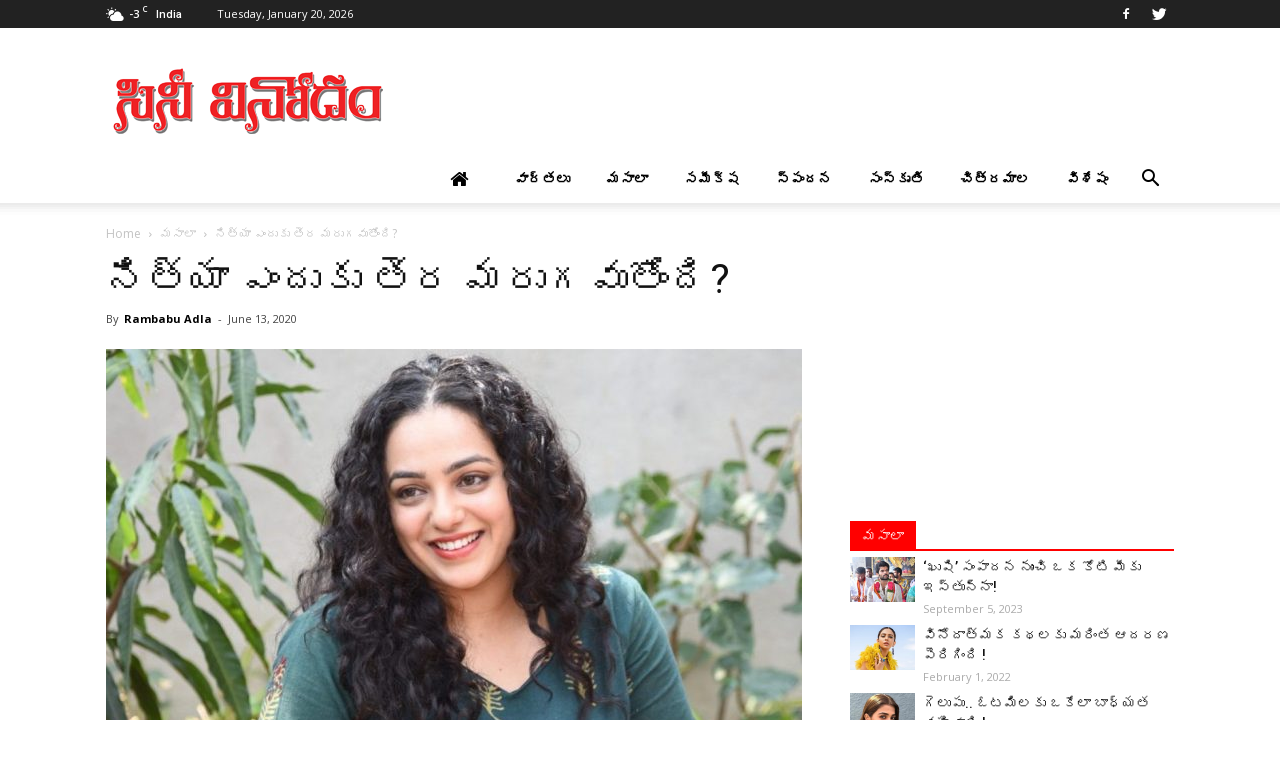

--- FILE ---
content_type: text/html; charset=UTF-8
request_url: http://www.cinevinodam.com/nithya-menen-done-breath-into-the-shadows/
body_size: 25985
content:
<!doctype html >
<!--[if IE 8]>    <html class="ie8" lang="en"> <![endif]-->
<!--[if IE 9]>    <html class="ie9" lang="en"> <![endif]-->
<!--[if gt IE 8]><!--> <html lang="en-US" prefix="og: http://ogp.me/ns#"> <!--<![endif]-->
<head>
    <title>నిత్యా ఎందుకు తెర మరుగవుతోంది? - Cinevinodam</title>
    <meta charset="UTF-8" />
    <meta name="viewport" content="width=device-width, initial-scale=1.0">
    <link rel="pingback" href="http://www.cinevinodam.com/xmlrpc.php" />
    <meta property="og:image" content="http://www.cinevinodam.com/wp-content/uploads/2020/06/Nithya-Menen-done-breath-into-the-shadows.jpg" /><link rel="icon" type="image/png" href="http://www.cinevinodam.com/wp-content/uploads/2017/06/cinevinodam-favicon.png"><link rel="apple-touch-icon-precomposed" sizes="76x76" href="http://www.cinevinodam.com/wp-content/uploads/2017/06/cinevinodam_favicon_76.png"/><link rel="apple-touch-icon-precomposed" sizes="120x120" href="http://www.cinevinodam.com/wp-content/uploads/2017/06/cinevinodam_favicon_120.png"/><link rel="apple-touch-icon-precomposed" sizes="152x152" href="http://www.cinevinodam.com/wp-content/uploads/2017/06/cinevinodam_favicon_152.png"/><link rel="apple-touch-icon-precomposed" sizes="114x114" href="http://www.cinevinodam.com/wp-content/uploads/2017/06/cinevinodam_favicon_114.png"/><link rel="apple-touch-icon-precomposed" sizes="144x144" href="http://www.cinevinodam.com/wp-content/uploads/2017/06/cinevinodam_favicon_144.png"/>
<!-- This site is optimized with the Yoast SEO Premium plugin v9.3 - https://yoast.com/wordpress/plugins/seo/ -->
<meta name="description" content="Nithya Menen done breath into the shadows-నిత్యా ఎందుకు తెర మరుగవుతోంది?- Awe-Psycho-Kolaambi-Praana -Mersal-Mission Mangal-Janatha Garage-24-Gunde Jaari"/>
<link rel="canonical" href="http://www.cinevinodam.com/nithya-menen-done-breath-into-the-shadows/" />
<meta property="og:locale" content="en_US" />
<meta property="og:type" content="article" />
<meta property="og:title" content="నిత్యా ఎందుకు తెర మరుగవుతోంది? - Cinevinodam" />
<meta property="og:description" content="Nithya Menen done breath into the shadows-నిత్యా ఎందుకు తెర మరుగవుతోంది?- Awe-Psycho-Kolaambi-Praana -Mersal-Mission Mangal-Janatha Garage-24-Gunde Jaari" />
<meta property="og:url" content="http://www.cinevinodam.com/nithya-menen-done-breath-into-the-shadows/" />
<meta property="og:site_name" content="Cinevinodam" />
<meta property="article:publisher" content="https://www.facebook.com/CineVinodamCine" />
<meta property="article:tag" content="24" />
<meta property="article:tag" content="ala modalaindi" />
<meta property="article:tag" content="awe" />
<meta property="article:tag" content="Gunde Jaari Gallanthayyinde" />
<meta property="article:tag" content="janatha garage" />
<meta property="article:tag" content="Kolaambi" />
<meta property="article:tag" content="Malli Malli Idi Rani Roju" />
<meta property="article:tag" content="mersal" />
<meta property="article:tag" content="Mission Mangal" />
<meta property="article:tag" content="Nithya Menen done breath into the shadows" />
<meta property="article:tag" content="Praana" />
<meta property="article:tag" content="Psycho" />
<meta property="article:tag" content="rudramadevi" />
<meta property="article:tag" content="నిత్యా ఎందుకు తెర మరుగవుతోంది?" />
<meta property="article:section" content="మసాలా" />
<meta property="article:published_time" content="2020-06-13T13:45:35+00:00" />
<meta property="article:modified_time" content="2020-06-14T12:48:23+00:00" />
<meta property="og:updated_time" content="2020-06-14T12:48:23+00:00" />
<meta property="og:image" content="http://www.cinevinodam.com/wp-content/uploads/2020/06/Nithya-Menen-done-breath-into-the-shadows.jpg" />
<meta property="og:image:width" content="1023" />
<meta property="og:image:height" content="797" />
<meta name="twitter:card" content="summary" />
<meta name="twitter:description" content="Nithya Menen done breath into the shadows-నిత్యా ఎందుకు తెర మరుగవుతోంది?- Awe-Psycho-Kolaambi-Praana -Mersal-Mission Mangal-Janatha Garage-24-Gunde Jaari" />
<meta name="twitter:title" content="నిత్యా ఎందుకు తెర మరుగవుతోంది? - Cinevinodam" />
<meta name="twitter:site" content="@cinevinodam" />
<meta name="twitter:image" content="http://www.cinevinodam.com/wp-content/uploads/2020/06/Nithya-Menen-done-breath-into-the-shadows.jpg" />
<meta name="twitter:creator" content="@cinevinodam" />
<script type='application/ld+json'>{"@context":"https://schema.org","@type":"Organization","url":"http://www.cinevinodam.com/","sameAs":["https://www.facebook.com/CineVinodamCine","https://twitter.com/cinevinodam"],"@id":"http://www.cinevinodam.com/#organization","name":"CINEVINODAM","logo":"http://cinevinodam.com/wp-content/uploads/2017/06/cinevinodam_logo.jpg"}</script>
<!-- / Yoast SEO Premium plugin. -->

<link rel='dns-prefetch' href='//fonts.googleapis.com' />
<link rel='dns-prefetch' href='//s.w.org' />
<link rel="alternate" type="application/rss+xml" title="Cinevinodam &raquo; Feed" href="http://www.cinevinodam.com/feed/" />
<link rel="alternate" type="application/rss+xml" title="Cinevinodam &raquo; Comments Feed" href="http://www.cinevinodam.com/comments/feed/" />
<meta name="description" content="Nithya Menen done breath into the shadows-నిత్యా ఎందుకు తెర మరుగవుతోంది?- Awe-Psycho-Kolaambi-Praana -Mersal-Mission Mangal-Janatha Garage-24-Gunde Jaari " />
<meta name="keywords" content="Nithya Menen done breath into the shadows,Awe,Psycho,Kolaambi, Praana ,Mersal,Mission Mangal, Janatha Garage,Gallanthayyinde,Malli Malli Idi Roju,Rudramadevi" />
<meta property="og:locale" content="en_US"/>
<meta property="og:type" content="నిత్యా ఎందుకు తెర మరుగవుతోంది?"/>
<meta property="og:title" content="నిత్యా ఎందుకు తెర మరుగవుతోంది?" />
<meta property="og:description" content="Nithya Menen done breath into the shadows-నిత్యా ఎందుకు తెర మరుగవుతోంది?- Awe-Psycho-Kolaambi-Praana -Mersal-Mission Mangal-Janatha Garage-24-Gunde Jaari " />
<meta property="og:url" content="http://www.cinevinodam.com/nithya-menen-done-breath-into-the-shadows/" />
<meta property="og:site_name" content="Cinevinodam" />
<link rel="alternate" type="application/rss+xml" title="Cinevinodam &raquo; నిత్యా ఎందుకు తెర మరుగవుతోంది? Comments Feed" href="http://www.cinevinodam.com/nithya-menen-done-breath-into-the-shadows/feed/" />
		<script type="text/javascript">
			window._wpemojiSettings = {"baseUrl":"https:\/\/s.w.org\/images\/core\/emoji\/2.3\/72x72\/","ext":".png","svgUrl":"https:\/\/s.w.org\/images\/core\/emoji\/2.3\/svg\/","svgExt":".svg","source":{"concatemoji":"http:\/\/www.cinevinodam.com\/wp-includes\/js\/wp-emoji-release.min.js?ver=4.8.25"}};
			!function(t,a,e){var r,i,n,o=a.createElement("canvas"),l=o.getContext&&o.getContext("2d");function c(t){var e=a.createElement("script");e.src=t,e.defer=e.type="text/javascript",a.getElementsByTagName("head")[0].appendChild(e)}for(n=Array("flag","emoji4"),e.supports={everything:!0,everythingExceptFlag:!0},i=0;i<n.length;i++)e.supports[n[i]]=function(t){var e,a=String.fromCharCode;if(!l||!l.fillText)return!1;switch(l.clearRect(0,0,o.width,o.height),l.textBaseline="top",l.font="600 32px Arial",t){case"flag":return(l.fillText(a(55356,56826,55356,56819),0,0),e=o.toDataURL(),l.clearRect(0,0,o.width,o.height),l.fillText(a(55356,56826,8203,55356,56819),0,0),e===o.toDataURL())?!1:(l.clearRect(0,0,o.width,o.height),l.fillText(a(55356,57332,56128,56423,56128,56418,56128,56421,56128,56430,56128,56423,56128,56447),0,0),e=o.toDataURL(),l.clearRect(0,0,o.width,o.height),l.fillText(a(55356,57332,8203,56128,56423,8203,56128,56418,8203,56128,56421,8203,56128,56430,8203,56128,56423,8203,56128,56447),0,0),e!==o.toDataURL());case"emoji4":return l.fillText(a(55358,56794,8205,9794,65039),0,0),e=o.toDataURL(),l.clearRect(0,0,o.width,o.height),l.fillText(a(55358,56794,8203,9794,65039),0,0),e!==o.toDataURL()}return!1}(n[i]),e.supports.everything=e.supports.everything&&e.supports[n[i]],"flag"!==n[i]&&(e.supports.everythingExceptFlag=e.supports.everythingExceptFlag&&e.supports[n[i]]);e.supports.everythingExceptFlag=e.supports.everythingExceptFlag&&!e.supports.flag,e.DOMReady=!1,e.readyCallback=function(){e.DOMReady=!0},e.supports.everything||(r=function(){e.readyCallback()},a.addEventListener?(a.addEventListener("DOMContentLoaded",r,!1),t.addEventListener("load",r,!1)):(t.attachEvent("onload",r),a.attachEvent("onreadystatechange",function(){"complete"===a.readyState&&e.readyCallback()})),(r=e.source||{}).concatemoji?c(r.concatemoji):r.wpemoji&&r.twemoji&&(c(r.twemoji),c(r.wpemoji)))}(window,document,window._wpemojiSettings);
		</script>
		<style type="text/css">
img.wp-smiley,
img.emoji {
	display: inline !important;
	border: none !important;
	box-shadow: none !important;
	height: 1em !important;
	width: 1em !important;
	margin: 0 .07em !important;
	vertical-align: -0.1em !important;
	background: none !important;
	padding: 0 !important;
}
</style>
<link rel='stylesheet' id='add-meta-tag-for-wordpress-css'  href='http://www.cinevinodam.com/wp-content/plugins/add-meta-tag-for-wordpress/public/css/add-meta-tag-for-wordpress-public.css?ver=1.0.1' type='text/css' media='all' />
<link rel='stylesheet' id='contact-form-7-css'  href='http://www.cinevinodam.com/wp-content/plugins/contact-form-7/includes/css/styles.css?ver=4.8' type='text/css' media='all' />
<link rel='stylesheet' id='font-awesome-four-css'  href='http://www.cinevinodam.com/wp-content/plugins/font-awesome-4-menus/css/font-awesome.min.css?ver=4.7.0' type='text/css' media='all' />
<link rel='stylesheet' id='rs-plugin-settings-css'  href='http://www.cinevinodam.com/wp-content/plugins/revslider/public/assets/css/settings.css?ver=5.4.1' type='text/css' media='all' />
<style id='rs-plugin-settings-inline-css' type='text/css'>
#rs-demo-id {}
</style>
<link rel='stylesheet' id='td_live_css_frontend-css'  href='http://www.cinevinodam.com/wp-content/plugins/td-composer/css-live/assets/css/td_live_css_frontend.css?ver=4.8.25' type='text/css' media='all' />
<link rel='stylesheet' id='google-fonts-style-css'  href='http://fonts.googleapis.com/css?family=Open+Sans%3A300italic%2C400%2C400italic%2C600%2C600italic%2C700%7CRoboto%3A300%2C400%2C400italic%2C500%2C500italic%2C700%2C900&#038;ver=8.0' type='text/css' media='all' />
<link rel='stylesheet' id='js_composer_front-css'  href='http://www.cinevinodam.com/wp-content/plugins/js_composer/assets/css/js_composer.min.css?ver=5.1.1' type='text/css' media='all' />
<link rel='stylesheet' id='td-theme-css'  href='http://www.cinevinodam.com/wp-content/themes/Newspaper/style.css?ver=8.0' type='text/css' media='all' />
<link rel='stylesheet' id='td-theme-child-css'  href='http://www.cinevinodam.com/wp-content/themes/Newspaper-child/style.css?ver=8.0c' type='text/css' media='all' />
<script type='text/javascript' src='http://www.cinevinodam.com/wp-includes/js/jquery/jquery.js?ver=1.12.4'></script>
<script type='text/javascript' src='http://www.cinevinodam.com/wp-includes/js/jquery/jquery-migrate.min.js?ver=1.4.1'></script>
<script type='text/javascript' src='http://www.cinevinodam.com/wp-content/plugins/add-meta-tag-for-wordpress/public/js/add-meta-tag-for-wordpress-public.js?ver=1.0.1'></script>
<script type='text/javascript' src='http://www.cinevinodam.com/wp-content/plugins/revslider/public/assets/js/jquery.themepunch.tools.min.js?ver=5.4.1'></script>
<script type='text/javascript' src='http://www.cinevinodam.com/wp-content/plugins/revslider/public/assets/js/jquery.themepunch.revolution.min.js?ver=5.4.1'></script>
<link rel='https://api.w.org/' href='http://www.cinevinodam.com/wp-json/' />
<link rel="EditURI" type="application/rsd+xml" title="RSD" href="http://www.cinevinodam.com/xmlrpc.php?rsd" />
<link rel="wlwmanifest" type="application/wlwmanifest+xml" href="http://www.cinevinodam.com/wp-includes/wlwmanifest.xml" /> 
<meta name="generator" content="WordPress 4.8.25" />
<link rel='shortlink' href='http://www.cinevinodam.com/?p=14649' />
<link rel="alternate" type="application/json+oembed" href="http://www.cinevinodam.com/wp-json/oembed/1.0/embed?url=http%3A%2F%2Fwww.cinevinodam.com%2Fnithya-menen-done-breath-into-the-shadows%2F" />
<link rel="alternate" type="text/xml+oembed" href="http://www.cinevinodam.com/wp-json/oembed/1.0/embed?url=http%3A%2F%2Fwww.cinevinodam.com%2Fnithya-menen-done-breath-into-the-shadows%2F&#038;format=xml" />
	<style id="tdw-css-placeholder"></style>			<script>
				window.tdwGlobal = {"adminUrl":"http:\/\/www.cinevinodam.com\/wp-admin\/","wpRestNonce":"1f2db539d3","wpRestUrl":"http:\/\/www.cinevinodam.com\/wp-json\/","permalinkStructure":"\/%postname%\/"};
			</script>
			<!--[if lt IE 9]><script src="http://html5shim.googlecode.com/svn/trunk/html5.js"></script><![endif]-->
    <meta name="generator" content="Powered by Visual Composer - drag and drop page builder for WordPress."/>
<!--[if lte IE 9]><link rel="stylesheet" type="text/css" href="http://www.cinevinodam.com/wp-content/plugins/js_composer/assets/css/vc_lte_ie9.min.css" media="screen"><![endif]--><meta name="generator" content="Powered by Slider Revolution 5.4.1 - responsive, Mobile-Friendly Slider Plugin for WordPress with comfortable drag and drop interface." />

<!-- JS generated by theme -->

<script>
    
    

	    var tdBlocksArray = []; //here we store all the items for the current page

	    //td_block class - each ajax block uses a object of this class for requests
	    function tdBlock() {
		    this.id = '';
		    this.block_type = 1; //block type id (1-234 etc)
		    this.atts = '';
		    this.td_column_number = '';
		    this.td_current_page = 1; //
		    this.post_count = 0; //from wp
		    this.found_posts = 0; //from wp
		    this.max_num_pages = 0; //from wp
		    this.td_filter_value = ''; //current live filter value
		    this.is_ajax_running = false;
		    this.td_user_action = ''; // load more or infinite loader (used by the animation)
		    this.header_color = '';
		    this.ajax_pagination_infinite_stop = ''; //show load more at page x
	    }


        // td_js_generator - mini detector
        (function(){
            var htmlTag = document.getElementsByTagName("html")[0];

            if ( navigator.userAgent.indexOf("MSIE 10.0") > -1 ) {
                htmlTag.className += ' ie10';
            }

            if ( !!navigator.userAgent.match(/Trident.*rv\:11\./) ) {
                htmlTag.className += ' ie11';
            }

            if ( /(iPad|iPhone|iPod)/g.test(navigator.userAgent) ) {
                htmlTag.className += ' td-md-is-ios';
            }

            var user_agent = navigator.userAgent.toLowerCase();
            if ( user_agent.indexOf("android") > -1 ) {
                htmlTag.className += ' td-md-is-android';
            }

            if ( -1 !== navigator.userAgent.indexOf('Mac OS X')  ) {
                htmlTag.className += ' td-md-is-os-x';
            }

            if ( /chrom(e|ium)/.test(navigator.userAgent.toLowerCase()) ) {
               htmlTag.className += ' td-md-is-chrome';
            }

            if ( -1 !== navigator.userAgent.indexOf('Firefox') ) {
                htmlTag.className += ' td-md-is-firefox';
            }

            if ( -1 !== navigator.userAgent.indexOf('Safari') && -1 === navigator.userAgent.indexOf('Chrome') ) {
                htmlTag.className += ' td-md-is-safari';
            }

            if( -1 !== navigator.userAgent.indexOf('IEMobile') ){
                htmlTag.className += ' td-md-is-iemobile';
            }

        })();




        var tdLocalCache = {};

        ( function () {
            "use strict";

            tdLocalCache = {
                data: {},
                remove: function (resource_id) {
                    delete tdLocalCache.data[resource_id];
                },
                exist: function (resource_id) {
                    return tdLocalCache.data.hasOwnProperty(resource_id) && tdLocalCache.data[resource_id] !== null;
                },
                get: function (resource_id) {
                    return tdLocalCache.data[resource_id];
                },
                set: function (resource_id, cachedData) {
                    tdLocalCache.remove(resource_id);
                    tdLocalCache.data[resource_id] = cachedData;
                }
            };
        })();

    
    
var td_viewport_interval_list=[{"limitBottom":767,"sidebarWidth":228},{"limitBottom":1018,"sidebarWidth":300},{"limitBottom":1140,"sidebarWidth":324}];
var td_animation_stack_effect="type0";
var tds_animation_stack=true;
var td_animation_stack_specific_selectors=".entry-thumb, img";
var td_animation_stack_general_selectors=".td-animation-stack img, .td-animation-stack .entry-thumb, .post img";
var td_ajax_url="http:\/\/www.cinevinodam.com\/wp-admin\/admin-ajax.php?td_theme_name=Newspaper&v=8.0";
var td_get_template_directory_uri="http:\/\/www.cinevinodam.com\/wp-content\/themes\/Newspaper";
var tds_snap_menu="smart_snap_always";
var tds_logo_on_sticky="show_header_logo";
var tds_header_style="";
var td_please_wait="Please wait...";
var td_email_user_pass_incorrect="User or password incorrect!";
var td_email_user_incorrect="Email or username incorrect!";
var td_email_incorrect="Email incorrect!";
var tds_more_articles_on_post_enable="";
var tds_more_articles_on_post_time_to_wait="";
var tds_more_articles_on_post_pages_distance_from_top=0;
var tds_theme_color_site_wide="#0074c1";
var tds_smart_sidebar="enabled";
var tdThemeName="Newspaper";
var td_magnific_popup_translation_tPrev="Previous (Left arrow key)";
var td_magnific_popup_translation_tNext="Next (Right arrow key)";
var td_magnific_popup_translation_tCounter="%curr% of %total%";
var td_magnific_popup_translation_ajax_tError="The content from %url% could not be loaded.";
var td_magnific_popup_translation_image_tError="The image #%curr% could not be loaded.";
var td_ad_background_click_link="";
var td_ad_background_click_target="";
</script>

<script>
  (function(i,s,o,g,r,a,m){i['GoogleAnalyticsObject']=r;i[r]=i[r]||function(){
  (i[r].q=i[r].q||[]).push(arguments)},i[r].l=1*new Date();a=s.createElement(o),
  m=s.getElementsByTagName(o)[0];a.async=1;a.src=g;m.parentNode.insertBefore(a,m)
  })(window,document,'script','https://www.google-analytics.com/analytics.js','ga');

  ga('create', 'UA-100710664-1', 'auto');
  ga('send', 'pageview');

</script><script type="application/ld+json">
                        {
                            "@context": "http://schema.org",
                            "@type": "BreadcrumbList",
                            "itemListElement": [{
                            "@type": "ListItem",
                            "position": 1,
                                "item": {
                                "@type": "WebSite",
                                "@id": "http://www.cinevinodam.com/",
                                "name": "Home"                                               
                            }
                        },{
                            "@type": "ListItem",
                            "position": 2,
                                "item": {
                                "@type": "WebPage",
                                "@id": "http://www.cinevinodam.com/category/tollywood-hot-news/",
                                "name": "మసాలా"
                            }
                        },{
                            "@type": "ListItem",
                            "position": 3,
                                "item": {
                                "@type": "WebPage",
                                "@id": "http://www.cinevinodam.com/nithya-menen-done-breath-into-the-shadows/",
                                "name": "నిత్యా ఎందుకు తెర మరుగవుతోంది?"                                
                            }
                        }    ]
                        }
                       </script><noscript><style type="text/css"> .wpb_animate_when_almost_visible { opacity: 1; }</style></noscript>    <script async src="//pagead2.googlesyndication.com/pagead/js/adsbygoogle.js"></script>
<script>
  (adsbygoogle = window.adsbygoogle || []).push({
    google_ad_client: "ca-pub-8098078831957419",
    enable_page_level_ads: true
  });
</script>
<script data-ad-client="ca-pub-8098078831957419" async src="https://pagead2.googlesyndication.com/pagead/js/adsbygoogle.js"></script>
</head>

<body class="post-template-default single single-post postid-14649 single-format-standard nithya-menen-done-breath-into-the-shadows global-block-template-1 wpb-js-composer js-comp-ver-5.1.1 vc_responsive td-animation-stack-type0 td-full-layout" itemscope="itemscope" itemtype="http://schema.org/WebPage">

        <div class="td-scroll-up"><i class="td-icon-menu-up"></i></div>
    
    <div class="td-menu-background"></div>
<div id="td-mobile-nav">
    <div class="td-mobile-container">
        <!-- mobile menu top section -->
        <div class="td-menu-socials-wrap">
            <!-- socials -->
            <div class="td-menu-socials">
                
        <span class="td-social-icon-wrap">
            <a target="_blank" href="https://www.facebook.com/CineVinodamCine" title="Facebook">
                <i class="td-icon-font td-icon-facebook"></i>
            </a>
        </span>
        <span class="td-social-icon-wrap">
            <a target="_blank" href="https://twitter.com/cinevinodam" title="Twitter">
                <i class="td-icon-font td-icon-twitter"></i>
            </a>
        </span>            </div>
            <!-- close button -->
            <div class="td-mobile-close">
                <a href="#"><i class="td-icon-close-mobile"></i></a>
            </div>
        </div>

        <!-- login section -->
        
        <!-- menu section -->
        <div class="td-mobile-content">
            <div class="menu-td-demo-header-menu-container"><ul id="menu-td-demo-header-menu" class="td-mobile-main-menu"><li id="menu-item-553" class="menu-item menu-item-type-custom menu-item-object-custom menu-item-first menu-item-553"><a href="http://cinevinodam.com/"><i class="fa fa-home" aria-hidden="true"></i></a></li>
<li id="menu-item-556" class="menu-item menu-item-type-taxonomy menu-item-object-category menu-item-556"><a href="http://www.cinevinodam.com/category/tollywood-latest-news/">వార్తలు</a></li>
<li id="menu-item-555" class="menu-item menu-item-type-taxonomy menu-item-object-category current-post-ancestor current-menu-parent current-post-parent menu-item-555"><a href="http://www.cinevinodam.com/category/tollywood-hot-news/">మసాలా</a></li>
<li id="menu-item-558" class="menu-item menu-item-type-taxonomy menu-item-object-category menu-item-558"><a href="http://www.cinevinodam.com/category/tollywood-movie-review/">సమీక్ష</a></li>
<li id="menu-item-560" class="menu-item menu-item-type-taxonomy menu-item-object-category menu-item-560"><a href="http://www.cinevinodam.com/category/tollywood-reaction/">స్పందన</a></li>
<li id="menu-item-559" class="menu-item menu-item-type-taxonomy menu-item-object-category menu-item-559"><a href="http://www.cinevinodam.com/category/tollywood-culture/">సంస్కృతి</a></li>
<li id="menu-item-554" class="menu-item menu-item-type-taxonomy menu-item-object-category menu-item-554"><a href="http://www.cinevinodam.com/category/tollywood-latest-gallery/">చిత్రమాల</a></li>
<li id="menu-item-557" class="menu-item menu-item-type-taxonomy menu-item-object-category menu-item-557"><a href="http://www.cinevinodam.com/category/tollywood-featured-news/">విశేషం</a></li>
</ul></div>        </div>
    </div>

    <!-- register/login section -->
    </div>    <div class="td-search-background"></div>
<div class="td-search-wrap-mob">
	<div class="td-drop-down-search" aria-labelledby="td-header-search-button">
		<form method="get" class="td-search-form" action="http://www.cinevinodam.com/">
			<!-- close button -->
			<div class="td-search-close">
				<a href="#"><i class="td-icon-close-mobile"></i></a>
			</div>
			<div role="search" class="td-search-input">
				<span>Search</span>
				<input id="td-header-search-mob" type="text" value="" name="s" autocomplete="off" />
			</div>
		</form>
		<div id="td-aj-search-mob"></div>
	</div>
</div>    
    
    <div id="td-outer-wrap" class="td-theme-wrap">
    
        <!--
Header style 1
-->
<div class="td-header-wrap td-header-style-1">

    <div class="td-header-top-menu-full td-container-wrap ">
        <div class="td-container td-header-row td-header-top-menu">
            
    <div class="top-bar-style-1">
        
<div class="td-header-sp-top-menu">


	<!-- td weather source: cache -->		<div class="td-weather-top-widget" id="td_top_weather_uid">
			<i class="td-icons few-clouds-d"></i>
			<div class="td-weather-now" data-block-uid="td_top_weather_uid">
				<span class="td-big-degrees">-3</span>
				<span class="td-weather-unit">C</span>
			</div>
			<div class="td-weather-header">
				<div class="td-weather-city">India</div>
			</div>
		</div>
		        <div class="td_data_time">
            <div >

                Tuesday, January 20, 2026
            </div>
        </div>
    </div>
        <div class="td-header-sp-top-widget">
    
        <span class="td-social-icon-wrap">
            <a target="_blank" href="https://www.facebook.com/CineVinodamCine" title="Facebook">
                <i class="td-icon-font td-icon-facebook"></i>
            </a>
        </span>
        <span class="td-social-icon-wrap">
            <a target="_blank" href="https://twitter.com/cinevinodam" title="Twitter">
                <i class="td-icon-font td-icon-twitter"></i>
            </a>
        </span></div>
    </div>

<!-- LOGIN MODAL -->
        </div>
    </div>

    <div class="td-banner-wrap-full td-logo-wrap-full td-container-wrap ">
        <div class="td-container td-header-row td-header-header">
            <div class="td-header-sp-logo">
                        <a class="td-main-logo" href="http://www.cinevinodam.com/">
            <img class="td-retina-data" data-retina="http://www.cinevinodam.com/wp-content/uploads/2017/06/cinevinodam-logo-544.png" src="http://www.cinevinodam.com/wp-content/uploads/2017/06/cinevinodam-logo.png" alt="Cinevinodam Logo" title="Cinevinodam"/>
            <span class="td-visual-hidden">Cinevinodam</span>
        </a>
                </div>
            <div class="td-header-sp-recs">
                <div class="td-header-rec-wrap">
    
 <!-- A generated by theme --> 

<script async src="//pagead2.googlesyndication.com/pagead/js/adsbygoogle.js"></script><div class="td-g-rec td-g-rec-id-header  ">
<script type="text/javascript">
var td_screen_width = window.innerWidth;

                    if ( td_screen_width >= 1140 ) {
                        /* large monitors */
                        document.write('<ins class="adsbygoogle" style="display:inline-block;width:728px;height:90px" data-ad-client="ca-pub-8098078831957419" data-ad-slot="2605165000"></ins>');
                        (adsbygoogle = window.adsbygoogle || []).push({});
                    }
            
	                    if ( td_screen_width >= 1019  && td_screen_width < 1140 ) {
	                        /* landscape tablets */
                        document.write('<ins class="adsbygoogle" style="display:inline-block;width:468px;height:60px" data-ad-client="ca-pub-8098078831957419" data-ad-slot="2605165000"></ins>');
	                        (adsbygoogle = window.adsbygoogle || []).push({});
	                    }
	                
                    if ( td_screen_width >= 768  && td_screen_width < 1019 ) {
                        /* portrait tablets */
                        document.write('<ins class="adsbygoogle" style="display:inline-block;width:468px;height:60px" data-ad-client="ca-pub-8098078831957419" data-ad-slot="2605165000"></ins>');
                        (adsbygoogle = window.adsbygoogle || []).push({});
                    }
                
                    if ( td_screen_width < 768 ) {
                        /* Phones */
                        document.write('<ins class="adsbygoogle" style="display:inline-block;width:320px;height:50px" data-ad-client="ca-pub-8098078831957419" data-ad-slot="2605165000"></ins>');
                        (adsbygoogle = window.adsbygoogle || []).push({});
                    }
                </script>
</div>

 <!-- end A --> 


</div>            </div>
        </div>
    </div>

    <div class="td-header-menu-wrap-full td-container-wrap ">
        <div class="td-header-menu-wrap td-header-gradient">
            <div class="td-container td-header-row td-header-main-menu">
                <div id="td-header-menu" role="navigation">
    <div id="td-top-mobile-toggle"><a href="#"><i class="td-icon-font td-icon-mobile"></i></a></div>
    <div class="td-main-menu-logo td-logo-in-header">
        		<a class="td-mobile-logo td-sticky-header" href="http://www.cinevinodam.com/">
			<img class="td-retina-data" data-retina="http://www.cinevinodam.com/wp-content/uploads/2020/01/cinevinodam-logo-2020-2.png" src="http://www.cinevinodam.com/wp-content/uploads/2017/06/cinevinodam-logo-140-2.png" alt="Cinevinodam Logo" title="Cinevinodam"/>
		</a>
			<a class="td-header-logo td-sticky-header" href="http://www.cinevinodam.com/">
			<img class="td-retina-data" data-retina="http://www.cinevinodam.com/wp-content/uploads/2017/06/cinevinodam-logo-544.png" src="http://www.cinevinodam.com/wp-content/uploads/2017/06/cinevinodam-logo.png" alt="Cinevinodam Logo" title="Cinevinodam"/>
		</a>
	    </div>
    <div class="menu-td-demo-header-menu-container"><ul id="menu-td-demo-header-menu-1" class="sf-menu"><li class="menu-item menu-item-type-custom menu-item-object-custom menu-item-first td-menu-item td-normal-menu menu-item-553"><a href="http://cinevinodam.com/"><i class="fa fa-home" aria-hidden="true"></i></a></li>
<li class="menu-item menu-item-type-taxonomy menu-item-object-category td-menu-item td-normal-menu menu-item-556"><a href="http://www.cinevinodam.com/category/tollywood-latest-news/">వార్తలు</a></li>
<li class="menu-item menu-item-type-taxonomy menu-item-object-category current-post-ancestor current-menu-parent current-post-parent td-menu-item td-normal-menu menu-item-555"><a href="http://www.cinevinodam.com/category/tollywood-hot-news/">మసాలా</a></li>
<li class="menu-item menu-item-type-taxonomy menu-item-object-category td-menu-item td-normal-menu menu-item-558"><a href="http://www.cinevinodam.com/category/tollywood-movie-review/">సమీక్ష</a></li>
<li class="menu-item menu-item-type-taxonomy menu-item-object-category td-menu-item td-normal-menu menu-item-560"><a href="http://www.cinevinodam.com/category/tollywood-reaction/">స్పందన</a></li>
<li class="menu-item menu-item-type-taxonomy menu-item-object-category td-menu-item td-normal-menu menu-item-559"><a href="http://www.cinevinodam.com/category/tollywood-culture/">సంస్కృతి</a></li>
<li class="menu-item menu-item-type-taxonomy menu-item-object-category td-menu-item td-normal-menu menu-item-554"><a href="http://www.cinevinodam.com/category/tollywood-latest-gallery/">చిత్రమాల</a></li>
<li class="menu-item menu-item-type-taxonomy menu-item-object-category td-menu-item td-normal-menu menu-item-557"><a href="http://www.cinevinodam.com/category/tollywood-featured-news/">విశేషం</a></li>
</ul></div></div>


<div class="td-search-wrapper">
    <div id="td-top-search">
        <!-- Search -->
        <div class="header-search-wrap">
            <div class="dropdown header-search">
                <a id="td-header-search-button" href="#" role="button" class="dropdown-toggle " data-toggle="dropdown"><i class="td-icon-search"></i></a>
                <a id="td-header-search-button-mob" href="#" role="button" class="dropdown-toggle " data-toggle="dropdown"><i class="td-icon-search"></i></a>
            </div>
        </div>
    </div>
</div>

<div class="header-search-wrap">
	<div class="dropdown header-search">
		<div class="td-drop-down-search" aria-labelledby="td-header-search-button">
			<form method="get" class="td-search-form" action="http://www.cinevinodam.com/">
				<div role="search" class="td-head-form-search-wrap">
					<input id="td-header-search" type="text" value="" name="s" autocomplete="off" /><input class="wpb_button wpb_btn-inverse btn" type="submit" id="td-header-search-top" value="Search" />
				</div>
			</form>
			<div id="td-aj-search"></div>
		</div>
	</div>
</div>            </div>
        </div>
    </div>

</div><div class="td-main-content-wrap td-container-wrap">

    <div class="td-container td-post-template-default ">
        <div class="td-crumb-container"><div class="entry-crumbs"><span><a title="" class="entry-crumb" href="http://www.cinevinodam.com/">Home</a></span> <i class="td-icon-right td-bread-sep"></i> <span><a title="View all posts in మసాలా" class="entry-crumb" href="http://www.cinevinodam.com/category/tollywood-hot-news/">మసాలా</a></span> <i class="td-icon-right td-bread-sep td-bred-no-url-last"></i> <span class="td-bred-no-url-last">నిత్యా ఎందుకు తెర మరుగవుతోంది?</span></div></div>

        <div class="td-pb-row">
                                    <div class="td-pb-span8 td-main-content" role="main">
                            <div class="td-ss-main-content">
                                
    <article id="post-14649" class="post-14649 post type-post status-publish format-standard has-post-thumbnail hentry category-tollywood-hot-news tag-1872 tag-ala-modalaindi tag-awe tag-gunde-jaari-gallanthayyinde tag-janatha-garage tag-kolaambi tag-malli-malli-idi-rani-roju tag-mersal tag-mission-mangal tag-nithya-menen-done-breath-into-the-shadows tag-praana tag-psycho tag-rudramadevi tag-37833" itemscope itemtype="http://schema.org/Article">
        <div class="td-post-header">

            
            <header class="td-post-title">
                <h1 class="entry-title">నిత్యా ఎందుకు తెర మరుగవుతోంది?</h1>

                

                <div class="td-module-meta-info">
                    <div class="td-post-author-name"><div class="td-author-by">By</div> <a href="http://www.cinevinodam.com/author/cinevinodam/">Rambabu Adla</a><div class="td-author-line"> - </div> </div>                    <span class="td-post-date"><time class="entry-date updated td-module-date" datetime="2020-06-13T19:15:35+00:00" >June 13, 2020</time></span>                                                        </div>

            </header>

        </div>

        

        <div class="td-post-content">

        <div class="td-post-featured-image"><a href="http://www.cinevinodam.com/wp-content/uploads/2020/06/Nithya-Menen-done-breath-into-the-shadows.jpg" data-caption=""><img width="696" height="542" class="entry-thumb td-modal-image" src="http://www.cinevinodam.com/wp-content/uploads/2020/06/Nithya-Menen-done-breath-into-the-shadows-696x542.jpg" srcset="http://www.cinevinodam.com/wp-content/uploads/2020/06/Nithya-Menen-done-breath-into-the-shadows-696x542.jpg 696w, http://www.cinevinodam.com/wp-content/uploads/2020/06/Nithya-Menen-done-breath-into-the-shadows-300x234.jpg 300w, http://www.cinevinodam.com/wp-content/uploads/2020/06/Nithya-Menen-done-breath-into-the-shadows-768x598.jpg 768w, http://www.cinevinodam.com/wp-content/uploads/2020/06/Nithya-Menen-done-breath-into-the-shadows-539x420.jpg 539w, http://www.cinevinodam.com/wp-content/uploads/2020/06/Nithya-Menen-done-breath-into-the-shadows.jpg 1023w" sizes="(max-width: 696px) 100vw, 696px" alt="" title="Nithya Menen done breath into the shadows"/></a></div>
        
 <!-- A generated by theme --> 

<script async src="//pagead2.googlesyndication.com/pagead/js/adsbygoogle.js"></script><div class="td-g-rec td-g-rec-id-content_top  ">
<script type="text/javascript">
var td_screen_width = window.innerWidth;

                    if ( td_screen_width >= 1140 ) {
                        /* large monitors */
                        document.write('<ins class="adsbygoogle" style="display:inline-block;width:468px;height:60px" data-ad-client="ca-pub-8098078831957419" data-ad-slot="2605165000"></ins>');
                        (adsbygoogle = window.adsbygoogle || []).push({});
                    }
            
	                    if ( td_screen_width >= 1019  && td_screen_width < 1140 ) {
	                        /* landscape tablets */
                        document.write('<ins class="adsbygoogle" style="display:inline-block;width:468px;height:60px" data-ad-client="ca-pub-8098078831957419" data-ad-slot="2605165000"></ins>');
	                        (adsbygoogle = window.adsbygoogle || []).push({});
	                    }
	                
                    if ( td_screen_width >= 768  && td_screen_width < 1019 ) {
                        /* portrait tablets */
                        document.write('<ins class="adsbygoogle" style="display:inline-block;width:468px;height:60px" data-ad-client="ca-pub-8098078831957419" data-ad-slot="2605165000"></ins>');
                        (adsbygoogle = window.adsbygoogle || []).push({});
                    }
                
                    if ( td_screen_width < 768 ) {
                        /* Phones */
                        document.write('<ins class="adsbygoogle" style="display:inline-block;width:300px;height:250px" data-ad-client="ca-pub-8098078831957419" data-ad-slot="2605165000"></ins>');
                        (adsbygoogle = window.adsbygoogle || []).push({});
                    }
                </script>
</div>

 <!-- end A --> 

<div class="" data-block="true" data-editor="5rv5k" data-offset-key="d1v5g-0-0">
<div class="_1mf _1mj" data-offset-key="d1v5g-0-0"><span data-offset-key="d1v5g-0-0">నిత్యమీనన్ తన వద్దకు ఎన్నో ఆఫర్లు వస్తున్నప్పటికీ, వాటిని తిరస్కరిస్తున్నట్టు తెలుస్తోంది. సినిమాల్లో విలక్షణ నటిగా నిత్య పేరు తెచ్చుకుంది.ఈ మళయాల బ్యూటీ ఏ సినిమా చేసినా అందులో ఓ కొత్త కోణం ఉంటుంది. కథలో కొత్తదనమూ ఉంటుంది. సినిమాలో గ్లామర్‌ డోస్‌ ఉంటే మాత్రం అస్సలు అంగీకరించదు. అయితే, ఆమె సినిమాలకు గుడ్‌బై చెప్పాలన్న నిర్ణయానికి వచ్చినట్టు పుకార్లు షికారు చేస్తున్నాయి. తన వద్దకు ఎన్నో ఆఫర్లు వస్తున్నప్పటికీ.. వాటిని నిత్య వదులుకుంటునట్లు తెలుస్తోంది. ఆమధ్య  బ్లాక్‌బస్టర్‌గా నిలిచి జాతీయ స్థాయిలో అవార్డులు సొంతం చేసుకున్న &#8216;మహానటి&#8217; సినిమాలో సావిత్రి పాత్రను రిజెక్ట్‌ చేసింది నిత్య. కొంతకాలంగా నిత్య టాలీవుడ్‌కు దూరంగా ఉంటున్న విషయం విదితమే. ప్రస్తుతం ఆమె చేతిలో ఒక్క సినిమా కూడా లేదు. పలువురు దర్శకులు సంప్రదిస్తున్నప్పటికీ..ఆమె ఆసక్తి చూపడం లేదని తెలుస్తోంది. తాజాగా &#8216;కరణం మళ్లీశ్వరి&#8217; బయోపిక్ తీసేందుకు ప్రయత్నాలు మొదలయ్యాయి.ఈ బయోపిక్‌ని కోన వెంకట్‌ తెరకెక్కించాలని ఎప్పటి నుంచో అనుకుంటున్నారట. ఈ సినిమాలో నటించాలని నిర్మాతలు నిత్యను సంప్రదించారట. అయితే ఆమె ఆసక్తి చూపలేదట. తనకు సినిమాలు చేయడమే ఇష్టం లేదని, అందుకే పరిశ్రమకు దూరంగా ఉంటున్నట్టు నిత్య తన సన్నిహితులకు చెబుతున్నట్టు ప్రచారం జరుగుతోంది. నిత్య ఇలా ఊహించని విధంగా సినిమాలకు దూరం అవుతున్నట్టు ప్రచారం జరుగుతుండడంతో ఆమె అభిమానులు నిరాశకు గురవుతున్నారు. ప్రస్తుతం ఆమెకు ఒక్క మలయాళ సినిమా తప్ప వేరే సినిమాలేవీ లేవు. నిత్య గతంలో మాదిరిగానే సినిమాల్లో నటించాలని అభిమానులు కోరుతున్నారు.</span></div>
</div>
<div class="" data-block="true" data-editor="5rv5k" data-offset-key="r5id-0-0">
<div class="_1mf _1mj" data-offset-key="r5id-0-0"><span data-offset-key="r5id-0-0"> </span></div>
</div>
<div class="" data-block="true" data-editor="5rv5k" data-offset-key="1n0ps-0-0">
<div class="_1mf _1mj" data-offset-key="1n0ps-0-0"><span style="color: #ff0000;" data-offset-key="1n0ps-0-0">డిజిట‌ల్ ఎంట్రీ కూడా ఇచ్చేసింది!</span></div>
</div>
<div class="" data-block="true" data-editor="5rv5k" data-offset-key="2b6hn-0-0">
<div class="_1mf _1mj" data-offset-key="2b6hn-0-0"><span data-offset-key="2b6hn-0-0">సినిమాల్లో క‌థానాయిక త‌న‌దైన న‌ట‌న‌తో ప్ర‌త్యేక‌మైన గుర్తింపు తెచ్చుకున్న వారిలో నిత్యామీన‌న్ ఒక‌రు. పాత్ర న‌చ్చితేనే నటించడానికి నిత్యామీన‌న్ ఆస‌క్తి చూపుతారు. ఇప్ప‌టి వ‌ర‌కు సినిమాల‌కే ప‌రిమిత‌మైన ఈమె డిజిట‌ల్ ఎంట్రీ కూడా ఇచ్చేశారు. కొన్ని నెల‌ల నుండి నిత్యామీన‌న్ డిజిట‌ల్ ఎంట్రీపై వార్త‌లు విన‌ప‌డుతూ వ‌చ్చాయి. ఈ వార్త‌ల‌ను నిజం చేస్తూ అభిషేక్ బ‌చ్చ‌న్‌తో క‌లిసి ‘బ్రీత్&#8230; ఇన్ టు ది షాడోస్’ వెబ్ సిరీస్లో నటించారు నిత్యామీనన్. అమెజాన్ ప్రైమ్‌లో ప్ర‌సారమ‌వుతున్న ఈ వెబ్ సిరీస్‌లో అమిత్ సాద్‌, స‌యామీఖేర్ కూడా ప్ర‌ధాన పాత్ర‌ల్లో న‌టించారు. </span></div>
</div>

 <!-- A generated by theme --> 

<script async src="//pagead2.googlesyndication.com/pagead/js/adsbygoogle.js"></script><div class="td-g-rec td-g-rec-id-content_bottom  ">
<script type="text/javascript">
var td_screen_width = window.innerWidth;

                    if ( td_screen_width >= 1140 ) {
                        /* large monitors */
                        document.write('<ins class="adsbygoogle" style="display:inline-block;width:468px;height:60px" data-ad-client="ca-pub-8098078831957419" data-ad-slot="2605165000"></ins>');
                        (adsbygoogle = window.adsbygoogle || []).push({});
                    }
            
	                    if ( td_screen_width >= 1019  && td_screen_width < 1140 ) {
	                        /* landscape tablets */
                        document.write('<ins class="adsbygoogle" style="display:inline-block;width:468px;height:60px" data-ad-client="ca-pub-8098078831957419" data-ad-slot="2605165000"></ins>');
	                        (adsbygoogle = window.adsbygoogle || []).push({});
	                    }
	                
                    if ( td_screen_width >= 768  && td_screen_width < 1019 ) {
                        /* portrait tablets */
                        document.write('<ins class="adsbygoogle" style="display:inline-block;width:468px;height:60px" data-ad-client="ca-pub-8098078831957419" data-ad-slot="2605165000"></ins>');
                        (adsbygoogle = window.adsbygoogle || []).push({});
                    }
                
                    if ( td_screen_width < 768 ) {
                        /* Phones */
                        document.write('<ins class="adsbygoogle" style="display:inline-block;width:300px;height:250px" data-ad-client="ca-pub-8098078831957419" data-ad-slot="2605165000"></ins>');
                        (adsbygoogle = window.adsbygoogle || []).push({});
                    }
                </script>
</div>

 <!-- end A --> 

        </div>
<script async src="https://pagead2.googlesyndication.com/pagead/js/adsbygoogle.js"></script>
<ins class="adsbygoogle"
     style="display:block"
     data-ad-format="autorelaxed"
     data-ad-client="ca-pub-8098078831957419"
     data-ad-slot="3993555838"></ins>
<script>
     (adsbygoogle = window.adsbygoogle || []).push({});
</script>

        <footer>
                        
            <div class="td-post-source-tags">
                                            </div>

            <div class="td-post-sharing td-post-sharing-bottom "><span class="td-post-share-title">SHARE</span>
            <div class="td-default-sharing">
	            <a class="td-social-sharing-buttons td-social-facebook" href="https://www.facebook.com/sharer.php?u=http%3A%2F%2Fwww.cinevinodam.com%2Fnithya-menen-done-breath-into-the-shadows%2F" onclick="window.open(this.href, 'mywin','left=50,top=50,width=600,height=350,toolbar=0'); return false;"><i class="td-icon-facebook"></i><div class="td-social-but-text">Facebook</div></a>
	            <a class="td-social-sharing-buttons td-social-twitter" href="https://twitter.com/intent/tweet?text=%E0%B0%A8%E0%B0%BF%E0%B0%A4%E0%B1%8D%E0%B0%AF%E0%B0%BE+%E0%B0%8E%E0%B0%82%E0%B0%A6%E0%B1%81%E0%B0%95%E0%B1%81+%E0%B0%A4%E0%B1%86%E0%B0%B0+%E0%B0%AE%E0%B0%B0%E0%B1%81%E0%B0%97%E0%B0%B5%E0%B1%81%E0%B0%A4%E0%B1%8B%E0%B0%82%E0%B0%A6%E0%B0%BF%3F&url=http%3A%2F%2Fwww.cinevinodam.com%2Fnithya-menen-done-breath-into-the-shadows%2F&via=cinevinodam"><i class="td-icon-twitter"></i><div class="td-social-but-text">Twitter</div></a>
	            <a class="td-social-sharing-buttons td-social-google" href="https://plus.google.com/share?url=http://www.cinevinodam.com/nithya-menen-done-breath-into-the-shadows/" onclick="window.open(this.href, 'mywin','left=50,top=50,width=600,height=350,toolbar=0'); return false;"><i class="td-icon-googleplus"></i></a>
	            <a class="td-social-sharing-buttons td-social-pinterest" href="https://pinterest.com/pin/create/button/?url=http://www.cinevinodam.com/nithya-menen-done-breath-into-the-shadows/&amp;media=http://www.cinevinodam.com/wp-content/uploads/2020/06/Nithya-Menen-done-breath-into-the-shadows.jpg&description=%E0%B0%A8%E0%B0%BF%E0%B0%A4%E0%B1%8D%E0%B0%AF%E0%B0%BE+%E0%B0%8E%E0%B0%82%E0%B0%A6%E0%B1%81%E0%B0%95%E0%B1%81+%E0%B0%A4%E0%B1%86%E0%B0%B0+%E0%B0%AE%E0%B0%B0%E0%B1%81%E0%B0%97%E0%B0%B5%E0%B1%81%E0%B0%A4%E0%B1%8B%E0%B0%82%E0%B0%A6%E0%B0%BF%3F" onclick="window.open(this.href, 'mywin','left=50,top=50,width=600,height=350,toolbar=0'); return false;"><i class="td-icon-pinterest"></i></a>
	            <a class="td-social-sharing-buttons td-social-whatsapp" href="whatsapp://send?text=%E0%B0%A8%E0%B0%BF%E0%B0%A4%E0%B1%8D%E0%B0%AF%E0%B0%BE+%E0%B0%8E%E0%B0%82%E0%B0%A6%E0%B1%81%E0%B0%95%E0%B1%81+%E0%B0%A4%E0%B1%86%E0%B0%B0+%E0%B0%AE%E0%B0%B0%E0%B1%81%E0%B0%97%E0%B0%B5%E0%B1%81%E0%B0%A4%E0%B1%8B%E0%B0%82%E0%B0%A6%E0%B0%BF%3F%20-%20http%3A%2F%2Fwww.cinevinodam.com%2Fnithya-menen-done-breath-into-the-shadows%2F" ><i class="td-icon-whatsapp"></i></a>
            </div></div>                        <div class="td-author-name vcard author" style="display: none"><span class="fn"><a href="http://www.cinevinodam.com/author/cinevinodam/">Rambabu Adla</a></span></div>	        <span style="display: none;" itemprop="author" itemscope itemtype="https://schema.org/Person"><meta itemprop="name" content="Rambabu Adla"></span><meta itemprop="datePublished" content="2020-06-13T19:15:35+00:00"><meta itemprop="dateModified" content="2020-06-14T18:18:23+00:00"><meta itemscope itemprop="mainEntityOfPage" itemType="https://schema.org/WebPage" itemid="http://www.cinevinodam.com/nithya-menen-done-breath-into-the-shadows/"/><span style="display: none;" itemprop="publisher" itemscope itemtype="https://schema.org/Organization"><span style="display: none;" itemprop="logo" itemscope itemtype="https://schema.org/ImageObject"><meta itemprop="url" content="http://www.cinevinodam.com/wp-content/uploads/2017/06/cinevinodam-logo.png"></span><meta itemprop="name" content="Cinevinodam"></span><meta itemprop="headline " content="నిత్యా ఎందుకు తెర మరుగవుతోంది?"><span style="display: none;" itemprop="image" itemscope itemtype="https://schema.org/ImageObject"><meta itemprop="url" content="http://www.cinevinodam.com/wp-content/uploads/2020/06/Nithya-Menen-done-breath-into-the-shadows.jpg"><meta itemprop="width" content="1023"><meta itemprop="height" content="797"></span>        </footer>

    </article> <!-- /.post -->

    <div class="td_block_wrap td_block_related_posts td_uid_4_696fa22099789_rand td_with_ajax_pagination td-pb-border-top td_block_template_1"  data-td-block-uid="td_uid_4_696fa22099789" ><script>var block_td_uid_4_696fa22099789 = new tdBlock();
block_td_uid_4_696fa22099789.id = "td_uid_4_696fa22099789";
block_td_uid_4_696fa22099789.atts = '{"limit":3,"sort":"","post_ids":"","tag_slug":"","autors_id":"","installed_post_types":"","category_id":"","category_ids":"","custom_title":"","custom_url":"","show_child_cat":"","sub_cat_ajax":"","ajax_pagination":"next_prev","header_color":"","header_text_color":"","ajax_pagination_infinite_stop":"","td_column_number":3,"td_ajax_preloading":"","td_ajax_filter_type":"td_custom_related","td_ajax_filter_ids":"","td_filter_default_txt":"All","color_preset":"","border_top":"","class":"td_uid_4_696fa22099789_rand","el_class":"","offset":"","css":"","tdc_css":"","tdc_css_class":"td_uid_4_696fa22099789_rand","live_filter":"cur_post_same_categories","live_filter_cur_post_id":14649,"live_filter_cur_post_author":"2","block_template_id":""}';
block_td_uid_4_696fa22099789.td_column_number = "3";
block_td_uid_4_696fa22099789.block_type = "td_block_related_posts";
block_td_uid_4_696fa22099789.post_count = "3";
block_td_uid_4_696fa22099789.found_posts = "991";
block_td_uid_4_696fa22099789.header_color = "";
block_td_uid_4_696fa22099789.ajax_pagination_infinite_stop = "";
block_td_uid_4_696fa22099789.max_num_pages = "331";
tdBlocksArray.push(block_td_uid_4_696fa22099789);
</script><h4 class="td-related-title td-block-title"><a id="td_uid_5_696fa2209c70f" class="td-related-left td-cur-simple-item" data-td_filter_value="" data-td_block_id="td_uid_4_696fa22099789" href="#">RELATED ARTICLES</a><a id="td_uid_6_696fa2209c712" class="td-related-right" data-td_filter_value="td_related_more_from_author" data-td_block_id="td_uid_4_696fa22099789" href="#">MORE FROM AUTHOR</a></h4><div id=td_uid_4_696fa22099789 class="td_block_inner">

	<div class="td-related-row">

	<div class="td-related-span4">

        <div class="td_module_related_posts td-animation-stack td_mod_related_posts">
            <div class="td-module-image">
                <div class="td-module-thumb"><a href="http://www.cinevinodam.com/vijay-devarakonda-kushi-success-celebrations/" rel="bookmark" title="&#8216;ఖుషి&#8217; సంపాదన నుంచి ఒక కోటి మీకు ఇస్తున్నా!"><img width="218" height="150" class="entry-thumb" src="http://www.cinevinodam.com/wp-content/uploads/2023/09/Vijay-devarakonda-kushi-success-celebrations-218x150.jpe" srcset="http://www.cinevinodam.com/wp-content/uploads/2023/09/Vijay-devarakonda-kushi-success-celebrations-218x150.jpe 218w, http://www.cinevinodam.com/wp-content/uploads/2023/09/Vijay-devarakonda-kushi-success-celebrations-100x70.jpe 100w" sizes="(max-width: 218px) 100vw, 218px" alt="" title="&#8216;ఖుషి&#8217; సంపాదన నుంచి ఒక కోటి మీకు ఇస్తున్నా!"/></a></div>                <a href="http://www.cinevinodam.com/category/tollywood-hot-news/" class="td-post-category">మసాలా</a>            </div>
            <div class="item-details">
                <h3 class="entry-title td-module-title"><a href="http://www.cinevinodam.com/vijay-devarakonda-kushi-success-celebrations/" rel="bookmark" title="&#8216;ఖుషి&#8217; సంపాదన నుంచి ఒక కోటి మీకు ఇస్తున్నా!">&#8216;ఖుషి&#8217; సంపాదన నుంచి ఒక కోటి మీకు ఇస్తున్నా!</a></h3>            </div>
        </div>
        
	</div> <!-- ./td-related-span4 -->

	<div class="td-related-span4">

        <div class="td_module_related_posts td-animation-stack td_mod_related_posts">
            <div class="td-module-image">
                <div class="td-module-thumb"><a href="http://www.cinevinodam.com/rakul-preet-about-entertainment-and-ott/" rel="bookmark" title="వినోదాత్మక కథలకు మరింత ఆదరణ పెరిగింది !"><img width="218" height="150" class="entry-thumb" src="http://www.cinevinodam.com/wp-content/uploads/2022/02/Rakul-Preet-about-Entertainment-and-OTT-218x150.jpg" srcset="http://www.cinevinodam.com/wp-content/uploads/2022/02/Rakul-Preet-about-Entertainment-and-OTT-218x150.jpg 218w, http://www.cinevinodam.com/wp-content/uploads/2022/02/Rakul-Preet-about-Entertainment-and-OTT-100x70.jpg 100w" sizes="(max-width: 218px) 100vw, 218px" alt="" title="వినోదాత్మక కథలకు మరింత ఆదరణ పెరిగింది !"/></a></div>                <a href="http://www.cinevinodam.com/category/tollywood-hot-news/" class="td-post-category">మసాలా</a>            </div>
            <div class="item-details">
                <h3 class="entry-title td-module-title"><a href="http://www.cinevinodam.com/rakul-preet-about-entertainment-and-ott/" rel="bookmark" title="వినోదాత్మక కథలకు మరింత ఆదరణ పెరిగింది !">వినోదాత్మక కథలకు మరింత ఆదరణ పెరిగింది !</a></h3>            </div>
        </div>
        
	</div> <!-- ./td-related-span4 -->

	<div class="td-related-span4">

        <div class="td_module_related_posts td-animation-stack td_mod_related_posts">
            <div class="td-module-image">
                <div class="td-module-thumb"><a href="http://www.cinevinodam.com/pooja-hegde-achieved-hard-earned-house/" rel="bookmark" title="గెలుపు.. ఓటమిలకు ఒకేలా బాధ్యత వహించాలి !"><img width="218" height="150" class="entry-thumb" src="http://www.cinevinodam.com/wp-content/uploads/2022/01/Pooja-hegde-achieved-hard-earned-house-218x150.jpg" srcset="http://www.cinevinodam.com/wp-content/uploads/2022/01/Pooja-hegde-achieved-hard-earned-house-218x150.jpg 218w, http://www.cinevinodam.com/wp-content/uploads/2022/01/Pooja-hegde-achieved-hard-earned-house-100x70.jpg 100w" sizes="(max-width: 218px) 100vw, 218px" alt="" title="గెలుపు.. ఓటమిలకు ఒకేలా బాధ్యత వహించాలి !"/></a></div>                <a href="http://www.cinevinodam.com/category/tollywood-hot-news/" class="td-post-category">మసాలా</a>            </div>
            <div class="item-details">
                <h3 class="entry-title td-module-title"><a href="http://www.cinevinodam.com/pooja-hegde-achieved-hard-earned-house/" rel="bookmark" title="గెలుపు.. ఓటమిలకు ఒకేలా బాధ్యత వహించాలి !">గెలుపు.. ఓటమిలకు ఒకేలా బాధ్యత వహించాలి !</a></h3>            </div>
        </div>
        
	</div> <!-- ./td-related-span4 --></div><!--./row-fluid--></div><div class="td-next-prev-wrap"><a href="#" class="td-ajax-prev-page ajax-page-disabled" id="prev-page-td_uid_4_696fa22099789" data-td_block_id="td_uid_4_696fa22099789"><i class="td-icon-font td-icon-menu-left"></i></a><a href="#"  class="td-ajax-next-page" id="next-page-td_uid_4_696fa22099789" data-td_block_id="td_uid_4_696fa22099789"><i class="td-icon-font td-icon-menu-right"></i></a></div></div> <!-- ./block -->
                            </div>
                        </div>
                        <div class="td-pb-span4 td-main-sidebar" role="complementary">
                            <div class="td-ss-main-sidebar">
                                <aside class="widget_text td_block_template_1 widget-odd widget-first widget-1 widget widget_custom_html"><div class="textwidget custom-html-widget"><script async src="//pagead2.googlesyndication.com/pagead/js/adsbygoogle.js"></script>
<!-- Cinevinodam_Telugu -->
<ins class="adsbygoogle"
     style="display:block"
     data-ad-client="ca-pub-8098078831957419"
     data-ad-slot="2605165000"
     data-ad-format="auto"></ins>
<script>
(adsbygoogle = window.adsbygoogle || []).push({});
</script></div></aside><div class="td_block_wrap td_block_7 td_block_widget td_uid_7_696fa2209d6bd_rand td_with_ajax_pagination td-pb-border-top td_block_template_1 td-column-1 td_block_padding"  data-td-block-uid="td_uid_7_696fa2209d6bd" >
<style>
body .td_uid_7_696fa2209d6bd_rand .td_module_wrap:hover .entry-title a,
            body .td_uid_7_696fa2209d6bd_rand .td-pulldown-filter-link:hover,
            body .td_uid_7_696fa2209d6bd_rand .td-subcat-item a:hover,
            body .td_uid_7_696fa2209d6bd_rand .td-subcat-item .td-cur-simple-item,
            body .td_uid_7_696fa2209d6bd_rand .td_quote_on_blocks,
            body .td_uid_7_696fa2209d6bd_rand .td-opacity-cat .td-post-category:hover,
            body .td_uid_7_696fa2209d6bd_rand .td-opacity-read .td-read-more a:hover,
            body .td_uid_7_696fa2209d6bd_rand .td-opacity-author .td-post-author-name a:hover,
            body .td_uid_7_696fa2209d6bd_rand .td-instagram-user a {
                color: #ff0000;
            }

            body .td_uid_7_696fa2209d6bd_rand .td-next-prev-wrap a:hover,
            body .td_uid_7_696fa2209d6bd_rand .td-load-more-wrap a:hover {
                background-color: #ff0000;
                border-color: #ff0000;
            }

            body .td_uid_7_696fa2209d6bd_rand .block-title > *,
            body .td_uid_7_696fa2209d6bd_rand .td-trending-now-title,
            body .td_uid_7_696fa2209d6bd_rand .td-read-more a,
            body .td_uid_7_696fa2209d6bd_rand .td-weather-information:before,
            body .td_uid_7_696fa2209d6bd_rand .td-weather-week:before,
            body .td_uid_7_696fa2209d6bd_rand .td-subcat-dropdown:hover .td-subcat-more,
            body .td_uid_7_696fa2209d6bd_rand .td-exchange-header:before,
            body .td-footer-wrapper .td_uid_7_696fa2209d6bd_rand .td-post-category,
            body .td_uid_7_696fa2209d6bd_rand .td-post-category:hover {
                background-color: #ff0000;
            }
            body .td-footer-wrapper .td_uid_7_696fa2209d6bd_rand .block-title > * {
                padding: 6px 7px 5px;
                line-height: 1;
            }

            body .td_uid_7_696fa2209d6bd_rand .block-title {
                border-color: #ff0000;
            }
</style><script>var block_td_uid_7_696fa2209d6bd = new tdBlock();
block_td_uid_7_696fa2209d6bd.id = "td_uid_7_696fa2209d6bd";
block_td_uid_7_696fa2209d6bd.atts = '{"limit":"6","sort":"","post_ids":"","tag_slug":"","autors_id":"","installed_post_types":"","category_id":"66","category_ids":"","custom_title":"\u0c2e\u0c38\u0c3e\u0c32\u0c3e","custom_url":"http:\/\/cinevinodam.com\/category\/tollywood-hot-news\/","show_child_cat":"","sub_cat_ajax":"","ajax_pagination":"next_prev","header_color":"#ff0000","header_text_color":"#","ajax_pagination_infinite_stop":"","td_column_number":1,"td_ajax_preloading":"","td_ajax_filter_type":"","td_ajax_filter_ids":"","td_filter_default_txt":"All","color_preset":"","border_top":"","class":"td_block_widget td_uid_7_696fa2209d6bd_rand","el_class":"","offset":"","css":"","tdc_css":"","tdc_css_class":"td_uid_7_696fa2209d6bd_rand","live_filter":"","live_filter_cur_post_id":"","live_filter_cur_post_author":"","block_template_id":""}';
block_td_uid_7_696fa2209d6bd.td_column_number = "1";
block_td_uid_7_696fa2209d6bd.block_type = "td_block_7";
block_td_uid_7_696fa2209d6bd.post_count = "6";
block_td_uid_7_696fa2209d6bd.found_posts = "992";
block_td_uid_7_696fa2209d6bd.header_color = "#ff0000";
block_td_uid_7_696fa2209d6bd.ajax_pagination_infinite_stop = "";
block_td_uid_7_696fa2209d6bd.max_num_pages = "166";
tdBlocksArray.push(block_td_uid_7_696fa2209d6bd);
</script><div class="td-block-title-wrap"><h4 class="block-title"><a href="http://cinevinodam.com/category/tollywood-hot-news/" class="td-pulldown-size">మసాలా</a></h4></div><div id=td_uid_7_696fa2209d6bd class="td_block_inner">

	<div class="td-block-span12">

        <div class="td_module_6 td_module_wrap td-animation-stack">

        <div class="td-module-thumb"><a href="http://www.cinevinodam.com/vijay-devarakonda-kushi-success-celebrations/" rel="bookmark" title="&#8216;ఖుషి&#8217; సంపాదన నుంచి ఒక కోటి మీకు ఇస్తున్నా!"><img width="100" height="70" class="entry-thumb" src="http://www.cinevinodam.com/wp-content/uploads/2023/09/Vijay-devarakonda-kushi-success-celebrations-100x70.jpe" srcset="http://www.cinevinodam.com/wp-content/uploads/2023/09/Vijay-devarakonda-kushi-success-celebrations-100x70.jpe 100w, http://www.cinevinodam.com/wp-content/uploads/2023/09/Vijay-devarakonda-kushi-success-celebrations-218x150.jpe 218w" sizes="(max-width: 100px) 100vw, 100px" alt="" title="&#8216;ఖుషి&#8217; సంపాదన నుంచి ఒక కోటి మీకు ఇస్తున్నా!"/></a></div>
        <div class="item-details">
            <h3 class="entry-title td-module-title"><a href="http://www.cinevinodam.com/vijay-devarakonda-kushi-success-celebrations/" rel="bookmark" title="&#8216;ఖుషి&#8217; సంపాదన నుంచి ఒక కోటి మీకు ఇస్తున్నా!">&#8216;ఖుషి&#8217; సంపాదన నుంచి ఒక కోటి మీకు ఇస్తున్నా!</a></h3>            <div class="td-module-meta-info">
                                                <span class="td-post-date"><time class="entry-date updated td-module-date" datetime="2023-09-05T21:03:35+00:00" >September 5, 2023</time></span>                            </div>
        </div>

        </div>

        
	</div> <!-- ./td-block-span12 -->

	<div class="td-block-span12">

        <div class="td_module_6 td_module_wrap td-animation-stack">

        <div class="td-module-thumb"><a href="http://www.cinevinodam.com/rakul-preet-about-entertainment-and-ott/" rel="bookmark" title="వినోదాత్మక కథలకు మరింత ఆదరణ పెరిగింది !"><img width="100" height="70" class="entry-thumb" src="http://www.cinevinodam.com/wp-content/uploads/2022/02/Rakul-Preet-about-Entertainment-and-OTT-100x70.jpg" srcset="http://www.cinevinodam.com/wp-content/uploads/2022/02/Rakul-Preet-about-Entertainment-and-OTT-100x70.jpg 100w, http://www.cinevinodam.com/wp-content/uploads/2022/02/Rakul-Preet-about-Entertainment-and-OTT-218x150.jpg 218w" sizes="(max-width: 100px) 100vw, 100px" alt="" title="వినోదాత్మక కథలకు మరింత ఆదరణ పెరిగింది !"/></a></div>
        <div class="item-details">
            <h3 class="entry-title td-module-title"><a href="http://www.cinevinodam.com/rakul-preet-about-entertainment-and-ott/" rel="bookmark" title="వినోదాత్మక కథలకు మరింత ఆదరణ పెరిగింది !">వినోదాత్మక కథలకు మరింత ఆదరణ పెరిగింది !</a></h3>            <div class="td-module-meta-info">
                                                <span class="td-post-date"><time class="entry-date updated td-module-date" datetime="2022-02-01T18:56:37+00:00" >February 1, 2022</time></span>                            </div>
        </div>

        </div>

        
	</div> <!-- ./td-block-span12 -->

	<div class="td-block-span12">

        <div class="td_module_6 td_module_wrap td-animation-stack">

        <div class="td-module-thumb"><a href="http://www.cinevinodam.com/pooja-hegde-achieved-hard-earned-house/" rel="bookmark" title="గెలుపు.. ఓటమిలకు ఒకేలా బాధ్యత వహించాలి !"><img width="100" height="70" class="entry-thumb" src="http://www.cinevinodam.com/wp-content/uploads/2022/01/Pooja-hegde-achieved-hard-earned-house-100x70.jpg" srcset="http://www.cinevinodam.com/wp-content/uploads/2022/01/Pooja-hegde-achieved-hard-earned-house-100x70.jpg 100w, http://www.cinevinodam.com/wp-content/uploads/2022/01/Pooja-hegde-achieved-hard-earned-house-218x150.jpg 218w" sizes="(max-width: 100px) 100vw, 100px" alt="" title="గెలుపు.. ఓటమిలకు ఒకేలా బాధ్యత వహించాలి !"/></a></div>
        <div class="item-details">
            <h3 class="entry-title td-module-title"><a href="http://www.cinevinodam.com/pooja-hegde-achieved-hard-earned-house/" rel="bookmark" title="గెలుపు.. ఓటమిలకు ఒకేలా బాధ్యత వహించాలి !">గెలుపు.. ఓటమిలకు ఒకేలా బాధ్యత వహించాలి !</a></h3>            <div class="td-module-meta-info">
                                                <span class="td-post-date"><time class="entry-date updated td-module-date" datetime="2022-01-25T20:18:50+00:00" >January 25, 2022</time></span>                            </div>
        </div>

        </div>

        
	</div> <!-- ./td-block-span12 -->

	<div class="td-block-span12">

        <div class="td_module_6 td_module_wrap td-animation-stack">

        <div class="td-module-thumb"><a href="http://www.cinevinodam.com/samantha-comments-about-trolling-and-career/" rel="bookmark" title="కాలం ఏం రాసిపెడితే దాన్ని ధైర్యంగా స్వీకరిస్తా !"><img width="100" height="70" class="entry-thumb" src="http://www.cinevinodam.com/wp-content/uploads/2021/12/Samantha-comments-about-trolling-and-career-100x70.jpg" srcset="http://www.cinevinodam.com/wp-content/uploads/2021/12/Samantha-comments-about-trolling-and-career-100x70.jpg 100w, http://www.cinevinodam.com/wp-content/uploads/2021/12/Samantha-comments-about-trolling-and-career-218x150.jpg 218w" sizes="(max-width: 100px) 100vw, 100px" alt="" title="కాలం ఏం రాసిపెడితే దాన్ని ధైర్యంగా స్వీకరిస్తా !"/></a></div>
        <div class="item-details">
            <h3 class="entry-title td-module-title"><a href="http://www.cinevinodam.com/samantha-comments-about-trolling-and-career/" rel="bookmark" title="కాలం ఏం రాసిపెడితే దాన్ని ధైర్యంగా స్వీకరిస్తా !">కాలం ఏం రాసిపెడితే దాన్ని ధైర్యంగా స్వీకరిస్తా !</a></h3>            <div class="td-module-meta-info">
                                                <span class="td-post-date"><time class="entry-date updated td-module-date" datetime="2021-12-08T19:07:26+00:00" >December 8, 2021</time></span>                            </div>
        </div>

        </div>

        
	</div> <!-- ./td-block-span12 -->

	<div class="td-block-span12">

        <div class="td_module_6 td_module_wrap td-animation-stack">

        <div class="td-module-thumb"><a href="http://www.cinevinodam.com/pooja-hegde-about-career-gossips-and-charity/" rel="bookmark" title="సంపాదించుకుంటూ.. సేవా కార్యక్రమాలు చేసుకుంటూ.."><img width="100" height="70" class="entry-thumb" src="http://www.cinevinodam.com/wp-content/uploads/2021/12/pooja-hegde-about-career-gossips-and-charity-100x70.jpe" srcset="http://www.cinevinodam.com/wp-content/uploads/2021/12/pooja-hegde-about-career-gossips-and-charity-100x70.jpe 100w, http://www.cinevinodam.com/wp-content/uploads/2021/12/pooja-hegde-about-career-gossips-and-charity-218x150.jpe 218w" sizes="(max-width: 100px) 100vw, 100px" alt="" title="సంపాదించుకుంటూ.. సేవా కార్యక్రమాలు చేసుకుంటూ.."/></a></div>
        <div class="item-details">
            <h3 class="entry-title td-module-title"><a href="http://www.cinevinodam.com/pooja-hegde-about-career-gossips-and-charity/" rel="bookmark" title="సంపాదించుకుంటూ.. సేవా కార్యక్రమాలు చేసుకుంటూ..">సంపాదించుకుంటూ.. సేవా కార్యక్రమాలు చేసుకుంటూ..</a></h3>            <div class="td-module-meta-info">
                                                <span class="td-post-date"><time class="entry-date updated td-module-date" datetime="2021-12-06T14:39:45+00:00" >December 6, 2021</time></span>                            </div>
        </div>

        </div>

        
	</div> <!-- ./td-block-span12 -->

	<div class="td-block-span12">

        <div class="td_module_6 td_module_wrap td-animation-stack">

        <div class="td-module-thumb"><a href="http://www.cinevinodam.com/aishwarya-rajesh-talking-about-saitej-republic/" rel="bookmark" title="నా పాత్ర ద్వారా అంద‌రికీ గుర్తుండిపోవాల‌ని కోరుకుంటా!"><img width="100" height="70" class="entry-thumb" src="http://www.cinevinodam.com/wp-content/uploads/2021/09/Aishwarya-rajesh-talking-about-saitej-Republic-100x70.jpg" srcset="http://www.cinevinodam.com/wp-content/uploads/2021/09/Aishwarya-rajesh-talking-about-saitej-Republic-100x70.jpg 100w, http://www.cinevinodam.com/wp-content/uploads/2021/09/Aishwarya-rajesh-talking-about-saitej-Republic-218x150.jpg 218w" sizes="(max-width: 100px) 100vw, 100px" alt="" title="నా పాత్ర ద్వారా అంద‌రికీ గుర్తుండిపోవాల‌ని కోరుకుంటా!"/></a></div>
        <div class="item-details">
            <h3 class="entry-title td-module-title"><a href="http://www.cinevinodam.com/aishwarya-rajesh-talking-about-saitej-republic/" rel="bookmark" title="నా పాత్ర ద్వారా అంద‌రికీ గుర్తుండిపోవాల‌ని కోరుకుంటా!">నా పాత్ర ద్వారా అంద‌రికీ గుర్తుండిపోవాల‌ని కోరుకుంటా!</a></h3>            <div class="td-module-meta-info">
                                                <span class="td-post-date"><time class="entry-date updated td-module-date" datetime="2021-09-26T18:30:17+00:00" >September 26, 2021</time></span>                            </div>
        </div>

        </div>

        
	</div> <!-- ./td-block-span12 --></div><div class="td-next-prev-wrap"><a href="#" class="td-ajax-prev-page ajax-page-disabled" id="prev-page-td_uid_7_696fa2209d6bd" data-td_block_id="td_uid_7_696fa2209d6bd"><i class="td-icon-font td-icon-menu-left"></i></a><a href="#"  class="td-ajax-next-page" id="next-page-td_uid_7_696fa2209d6bd" data-td_block_id="td_uid_7_696fa2209d6bd"><i class="td-icon-font td-icon-menu-right"></i></a></div></div> <!-- ./block --><div class="td_block_wrap td_block_7 td_block_widget td_uid_8_696fa220a11fc_rand td_with_ajax_pagination td-pb-border-top td_block_template_1 td-column-1 td_block_padding"  data-td-block-uid="td_uid_8_696fa220a11fc" >
<style>
body .td_uid_8_696fa220a11fc_rand .td_module_wrap:hover .entry-title a,
            body .td_uid_8_696fa220a11fc_rand .td-pulldown-filter-link:hover,
            body .td_uid_8_696fa220a11fc_rand .td-subcat-item a:hover,
            body .td_uid_8_696fa220a11fc_rand .td-subcat-item .td-cur-simple-item,
            body .td_uid_8_696fa220a11fc_rand .td_quote_on_blocks,
            body .td_uid_8_696fa220a11fc_rand .td-opacity-cat .td-post-category:hover,
            body .td_uid_8_696fa220a11fc_rand .td-opacity-read .td-read-more a:hover,
            body .td_uid_8_696fa220a11fc_rand .td-opacity-author .td-post-author-name a:hover,
            body .td_uid_8_696fa220a11fc_rand .td-instagram-user a {
                color: #3366ff;
            }

            body .td_uid_8_696fa220a11fc_rand .td-next-prev-wrap a:hover,
            body .td_uid_8_696fa220a11fc_rand .td-load-more-wrap a:hover {
                background-color: #3366ff;
                border-color: #3366ff;
            }

            body .td_uid_8_696fa220a11fc_rand .block-title > *,
            body .td_uid_8_696fa220a11fc_rand .td-trending-now-title,
            body .td_uid_8_696fa220a11fc_rand .td-read-more a,
            body .td_uid_8_696fa220a11fc_rand .td-weather-information:before,
            body .td_uid_8_696fa220a11fc_rand .td-weather-week:before,
            body .td_uid_8_696fa220a11fc_rand .td-subcat-dropdown:hover .td-subcat-more,
            body .td_uid_8_696fa220a11fc_rand .td-exchange-header:before,
            body .td-footer-wrapper .td_uid_8_696fa220a11fc_rand .td-post-category,
            body .td_uid_8_696fa220a11fc_rand .td-post-category:hover {
                background-color: #3366ff;
            }
            body .td-footer-wrapper .td_uid_8_696fa220a11fc_rand .block-title > * {
                padding: 6px 7px 5px;
                line-height: 1;
            }

            body .td_uid_8_696fa220a11fc_rand .block-title {
                border-color: #3366ff;
            }
</style><script>var block_td_uid_8_696fa220a11fc = new tdBlock();
block_td_uid_8_696fa220a11fc.id = "td_uid_8_696fa220a11fc";
block_td_uid_8_696fa220a11fc.atts = '{"limit":"6","sort":"","post_ids":"","tag_slug":"","autors_id":"","installed_post_types":"","category_id":"67","category_ids":"","custom_title":"\u0c35\u0c3e\u0c30\u0c4d\u0c24\u0c32\u0c41","custom_url":"http:\/\/cinevinodam.com\/category\/tollywood-latest-news\/","show_child_cat":"","sub_cat_ajax":"","ajax_pagination":"next_prev","header_color":"#3366ff","header_text_color":"#","ajax_pagination_infinite_stop":"","td_column_number":1,"td_ajax_preloading":"","td_ajax_filter_type":"","td_ajax_filter_ids":"","td_filter_default_txt":"All","color_preset":"","border_top":"","class":"td_block_widget td_uid_8_696fa220a11fc_rand","el_class":"","offset":"","css":"","tdc_css":"","tdc_css_class":"td_uid_8_696fa220a11fc_rand","live_filter":"","live_filter_cur_post_id":"","live_filter_cur_post_author":"","block_template_id":""}';
block_td_uid_8_696fa220a11fc.td_column_number = "1";
block_td_uid_8_696fa220a11fc.block_type = "td_block_7";
block_td_uid_8_696fa220a11fc.post_count = "6";
block_td_uid_8_696fa220a11fc.found_posts = "2678";
block_td_uid_8_696fa220a11fc.header_color = "#3366ff";
block_td_uid_8_696fa220a11fc.ajax_pagination_infinite_stop = "";
block_td_uid_8_696fa220a11fc.max_num_pages = "447";
tdBlocksArray.push(block_td_uid_8_696fa220a11fc);
</script><div class="td-block-title-wrap"><h4 class="block-title"><a href="http://cinevinodam.com/category/tollywood-latest-news/" class="td-pulldown-size">వార్తలు</a></h4></div><div id=td_uid_8_696fa220a11fc class="td_block_inner">

	<div class="td-block-span12">

        <div class="td_module_6 td_module_wrap td-animation-stack">

        <div class="td-module-thumb"><a href="http://www.cinevinodam.com/sv-krishna-reddy-vedavyas-hero-viswanadh/" rel="bookmark" title="ఎస్వీ కృష్ణారెడ్డి &#8220;వేదవ్యాస్&#8221; హీరో పిడుగు విశ్వనాథ్"><img width="100" height="70" class="entry-thumb" src="http://www.cinevinodam.com/wp-content/uploads/2026/01/SV-krishna-reddy-Vedavyas-hero-Viswanadh-100x70.jpg" srcset="http://www.cinevinodam.com/wp-content/uploads/2026/01/SV-krishna-reddy-Vedavyas-hero-Viswanadh-100x70.jpg 100w, http://www.cinevinodam.com/wp-content/uploads/2026/01/SV-krishna-reddy-Vedavyas-hero-Viswanadh-218x150.jpg 218w" sizes="(max-width: 100px) 100vw, 100px" alt="" title="ఎస్వీ కృష్ణారెడ్డి &#8220;వేదవ్యాస్&#8221; హీరో పిడుగు విశ్వనాథ్"/></a></div>
        <div class="item-details">
            <h3 class="entry-title td-module-title"><a href="http://www.cinevinodam.com/sv-krishna-reddy-vedavyas-hero-viswanadh/" rel="bookmark" title="ఎస్వీ కృష్ణారెడ్డి &#8220;వేదవ్యాస్&#8221; హీరో పిడుగు విశ్వనాథ్">ఎస్వీ కృష్ణారెడ్డి &#8220;వేదవ్యాస్&#8221; హీరో పిడుగు విశ్వనాథ్</a></h3>            <div class="td-module-meta-info">
                                                <span class="td-post-date"><time class="entry-date updated td-module-date" datetime="2026-01-14T20:08:56+00:00" >January 14, 2026</time></span>                            </div>
        </div>

        </div>

        
	</div> <!-- ./td-block-span12 -->

	<div class="td-block-span12">

        <div class="td_module_6 td_module_wrap td-animation-stack">

        <div class="td-module-thumb"><a href="http://www.cinevinodam.com/sidhu-gaadi-love-story-first-look-poster/" rel="bookmark" title="&#8220;సిద్ధు గాడి లవ్ స్టోరీ&#8221; ఫస్ట్ లుక్ పోస్టర్ లాంఛ్ !"><img width="100" height="70" class="entry-thumb" src="http://www.cinevinodam.com/wp-content/uploads/2025/12/Sidhu-Gaadi-Love-Story-First-Look-Poster-100x70.jpg" srcset="http://www.cinevinodam.com/wp-content/uploads/2025/12/Sidhu-Gaadi-Love-Story-First-Look-Poster-100x70.jpg 100w, http://www.cinevinodam.com/wp-content/uploads/2025/12/Sidhu-Gaadi-Love-Story-First-Look-Poster-218x150.jpg 218w" sizes="(max-width: 100px) 100vw, 100px" alt="" title="&#8220;సిద్ధు గాడి లవ్ స్టోరీ&#8221; ఫస్ట్ లుక్ పోస్టర్ లాంఛ్ !"/></a></div>
        <div class="item-details">
            <h3 class="entry-title td-module-title"><a href="http://www.cinevinodam.com/sidhu-gaadi-love-story-first-look-poster/" rel="bookmark" title="&#8220;సిద్ధు గాడి లవ్ స్టోరీ&#8221; ఫస్ట్ లుక్ పోస్టర్ లాంఛ్ !">&#8220;సిద్ధు గాడి లవ్ స్టోరీ&#8221; ఫస్ట్ లుక్ పోస్టర్ లాంఛ్ !</a></h3>            <div class="td-module-meta-info">
                                                <span class="td-post-date"><time class="entry-date updated td-module-date" datetime="2025-12-31T20:48:29+00:00" >December 31, 2025</time></span>                            </div>
        </div>

        </div>

        
	</div> <!-- ./td-block-span12 -->

	<div class="td-block-span12">

        <div class="td_module_6 td_module_wrap td-animation-stack">

        <div class="td-module-thumb"><a href="http://www.cinevinodam.com/abhinav-manikanthabomma-hit-launched/" rel="bookmark" title="అభినవ్ మణికంఠ &#8220;బొమ్మ హిట్&#8221; ప్రారంభం !"><img width="100" height="70" class="entry-thumb" src="http://www.cinevinodam.com/wp-content/uploads/2025/12/Abhinav-Manikantha“Bomma-Hit”-Launched-100x70.jpg" srcset="http://www.cinevinodam.com/wp-content/uploads/2025/12/Abhinav-Manikantha“Bomma-Hit”-Launched-100x70.jpg 100w, http://www.cinevinodam.com/wp-content/uploads/2025/12/Abhinav-Manikantha“Bomma-Hit”-Launched-218x150.jpg 218w" sizes="(max-width: 100px) 100vw, 100px" alt="" title="అభినవ్ మణికంఠ &#8220;బొమ్మ హిట్&#8221; ప్రారంభం !"/></a></div>
        <div class="item-details">
            <h3 class="entry-title td-module-title"><a href="http://www.cinevinodam.com/abhinav-manikanthabomma-hit-launched/" rel="bookmark" title="అభినవ్ మణికంఠ &#8220;బొమ్మ హిట్&#8221; ప్రారంభం !">అభినవ్ మణికంఠ &#8220;బొమ్మ హిట్&#8221; ప్రారంభం !</a></h3>            <div class="td-module-meta-info">
                                                <span class="td-post-date"><time class="entry-date updated td-module-date" datetime="2025-12-21T17:12:45+00:00" >December 21, 2025</time></span>                            </div>
        </div>

        </div>

        
	</div> <!-- ./td-block-span12 -->

	<div class="td-block-span12">

        <div class="td_module_6 td_module_wrap td-animation-stack">

        <div class="td-module-thumb"><a href="http://www.cinevinodam.com/heroharanath-policharla-directorial-naa-telugodu/" rel="bookmark" title="హరనాథ్ పోలిచర్ల నిర్మాణ దర్శకత్వంలో &#8220;నా తెలుగోడు&#8221; "><img width="100" height="70" class="entry-thumb" src="http://www.cinevinodam.com/wp-content/uploads/2025/12/HeroHaranath-Policharla-Directorial-Naa-Telugodu-100x70.jpg" srcset="http://www.cinevinodam.com/wp-content/uploads/2025/12/HeroHaranath-Policharla-Directorial-Naa-Telugodu-100x70.jpg 100w, http://www.cinevinodam.com/wp-content/uploads/2025/12/HeroHaranath-Policharla-Directorial-Naa-Telugodu-218x150.jpg 218w" sizes="(max-width: 100px) 100vw, 100px" alt="" title="హరనాథ్ పోలిచర్ల నిర్మాణ దర్శకత్వంలో &#8220;నా తెలుగోడు&#8221; "/></a></div>
        <div class="item-details">
            <h3 class="entry-title td-module-title"><a href="http://www.cinevinodam.com/heroharanath-policharla-directorial-naa-telugodu/" rel="bookmark" title="హరనాథ్ పోలిచర్ల నిర్మాణ దర్శకత్వంలో &#8220;నా తెలుగోడు&#8221; ">హరనాథ్ పోలిచర్ల నిర్మాణ దర్శకత్వంలో &#8220;నా తెలుగోడు&#8221; </a></h3>            <div class="td-module-meta-info">
                                                <span class="td-post-date"><time class="entry-date updated td-module-date" datetime="2025-12-12T15:21:53+00:00" >December 12, 2025</time></span>                            </div>
        </div>

        </div>

        
	</div> <!-- ./td-block-span12 -->

	<div class="td-block-span12">

        <div class="td_module_6 td_module_wrap td-animation-stack">

        <div class="td-module-thumb"><a href="http://www.cinevinodam.com/varalakshmi-sharatkumar-policecomplaint/" rel="bookmark" title="వరలక్ష్మి శరత్ కుమార్ ‘పోలీస్ కంప్లెయింట్’ షూటింగ్ పూర్తి"><img width="100" height="70" class="entry-thumb" src="http://www.cinevinodam.com/wp-content/uploads/2025/12/Varalakshmi-Sharatkumar-PoliceComplaint-2-100x70.jpg" srcset="http://www.cinevinodam.com/wp-content/uploads/2025/12/Varalakshmi-Sharatkumar-PoliceComplaint-2-100x70.jpg 100w, http://www.cinevinodam.com/wp-content/uploads/2025/12/Varalakshmi-Sharatkumar-PoliceComplaint-2-218x150.jpg 218w" sizes="(max-width: 100px) 100vw, 100px" alt="" title="వరలక్ష్మి శరత్ కుమార్ ‘పోలీస్ కంప్లెయింట్’ షూటింగ్ పూర్తి"/></a></div>
        <div class="item-details">
            <h3 class="entry-title td-module-title"><a href="http://www.cinevinodam.com/varalakshmi-sharatkumar-policecomplaint/" rel="bookmark" title="వరలక్ష్మి శరత్ కుమార్ ‘పోలీస్ కంప్లెయింట్’ షూటింగ్ పూర్తి">వరలక్ష్మి శరత్ కుమార్ ‘పోలీస్ కంప్లెయింట్’ షూటింగ్ పూర్తి</a></h3>            <div class="td-module-meta-info">
                                                <span class="td-post-date"><time class="entry-date updated td-module-date" datetime="2025-12-06T20:17:22+00:00" >December 6, 2025</time></span>                            </div>
        </div>

        </div>

        
	</div> <!-- ./td-block-span12 -->

	<div class="td-block-span12">

        <div class="td_module_6 td_module_wrap td-animation-stack">

        <div class="td-module-thumb"><a href="http://www.cinevinodam.com/ekagra-international-open-chess-tournament/" rel="bookmark" title="భారీ ప్రైజ్‌మనీతో &#8216;ఏకాగ్రా ఇంటర్నేషనల్ చెస్ టోర్నమెంట్&#8217;"><img width="100" height="70" class="entry-thumb" src="http://www.cinevinodam.com/wp-content/uploads/2025/12/EKAGRA-INTERNATIONAL-OPEN-CHESS-TOURNAMENT-2-100x70.jpg" srcset="http://www.cinevinodam.com/wp-content/uploads/2025/12/EKAGRA-INTERNATIONAL-OPEN-CHESS-TOURNAMENT-2-100x70.jpg 100w, http://www.cinevinodam.com/wp-content/uploads/2025/12/EKAGRA-INTERNATIONAL-OPEN-CHESS-TOURNAMENT-2-218x150.jpg 218w" sizes="(max-width: 100px) 100vw, 100px" alt="" title="భారీ ప్రైజ్‌మనీతో &#8216;ఏకాగ్రా ఇంటర్నేషనల్ చెస్ టోర్నమెంట్&#8217;"/></a></div>
        <div class="item-details">
            <h3 class="entry-title td-module-title"><a href="http://www.cinevinodam.com/ekagra-international-open-chess-tournament/" rel="bookmark" title="భారీ ప్రైజ్‌మనీతో &#8216;ఏకాగ్రా ఇంటర్నేషనల్ చెస్ టోర్నమెంట్&#8217;">భారీ ప్రైజ్‌మనీతో &#8216;ఏకాగ్రా ఇంటర్నేషనల్ చెస్ టోర్నమెంట్&#8217;</a></h3>            <div class="td-module-meta-info">
                                                <span class="td-post-date"><time class="entry-date updated td-module-date" datetime="2025-12-03T18:42:28+00:00" >December 3, 2025</time></span>                            </div>
        </div>

        </div>

        
	</div> <!-- ./td-block-span12 --></div><div class="td-next-prev-wrap"><a href="#" class="td-ajax-prev-page ajax-page-disabled" id="prev-page-td_uid_8_696fa220a11fc" data-td_block_id="td_uid_8_696fa220a11fc"><i class="td-icon-font td-icon-menu-left"></i></a><a href="#"  class="td-ajax-next-page" id="next-page-td_uid_8_696fa220a11fc" data-td_block_id="td_uid_8_696fa220a11fc"><i class="td-icon-font td-icon-menu-right"></i></a></div></div> <!-- ./block --><div class="td_block_wrap td_block_7 td_block_widget td_uid_9_696fa220a6189_rand td_with_ajax_pagination td-pb-border-top td_block_template_1 td-column-1 td_block_padding"  data-td-block-uid="td_uid_9_696fa220a6189" >
<style>
body .td_uid_9_696fa220a6189_rand .td_module_wrap:hover .entry-title a,
            body .td_uid_9_696fa220a6189_rand .td-pulldown-filter-link:hover,
            body .td_uid_9_696fa220a6189_rand .td-subcat-item a:hover,
            body .td_uid_9_696fa220a6189_rand .td-subcat-item .td-cur-simple-item,
            body .td_uid_9_696fa220a6189_rand .td_quote_on_blocks,
            body .td_uid_9_696fa220a6189_rand .td-opacity-cat .td-post-category:hover,
            body .td_uid_9_696fa220a6189_rand .td-opacity-read .td-read-more a:hover,
            body .td_uid_9_696fa220a6189_rand .td-opacity-author .td-post-author-name a:hover,
            body .td_uid_9_696fa220a6189_rand .td-instagram-user a {
                color: #ff0066;
            }

            body .td_uid_9_696fa220a6189_rand .td-next-prev-wrap a:hover,
            body .td_uid_9_696fa220a6189_rand .td-load-more-wrap a:hover {
                background-color: #ff0066;
                border-color: #ff0066;
            }

            body .td_uid_9_696fa220a6189_rand .block-title > *,
            body .td_uid_9_696fa220a6189_rand .td-trending-now-title,
            body .td_uid_9_696fa220a6189_rand .td-read-more a,
            body .td_uid_9_696fa220a6189_rand .td-weather-information:before,
            body .td_uid_9_696fa220a6189_rand .td-weather-week:before,
            body .td_uid_9_696fa220a6189_rand .td-subcat-dropdown:hover .td-subcat-more,
            body .td_uid_9_696fa220a6189_rand .td-exchange-header:before,
            body .td-footer-wrapper .td_uid_9_696fa220a6189_rand .td-post-category,
            body .td_uid_9_696fa220a6189_rand .td-post-category:hover {
                background-color: #ff0066;
            }
            body .td-footer-wrapper .td_uid_9_696fa220a6189_rand .block-title > * {
                padding: 6px 7px 5px;
                line-height: 1;
            }

            body .td_uid_9_696fa220a6189_rand .block-title {
                border-color: #ff0066;
            }
</style><script>var block_td_uid_9_696fa220a6189 = new tdBlock();
block_td_uid_9_696fa220a6189.id = "td_uid_9_696fa220a6189";
block_td_uid_9_696fa220a6189.atts = '{"limit":"5","sort":"","post_ids":"","tag_slug":"","autors_id":"","installed_post_types":"","category_id":"68","category_ids":"","custom_title":"\u0c38\u0c2e\u0c40\u0c15\u0c4d\u0c37","custom_url":"http:\/\/cinevinodam.com\/category\/tollywood-movie-review\/","show_child_cat":"","sub_cat_ajax":"","ajax_pagination":"next_prev","header_color":"#ff0066","header_text_color":"#","ajax_pagination_infinite_stop":"","td_column_number":1,"td_ajax_preloading":"","td_ajax_filter_type":"","td_ajax_filter_ids":"","td_filter_default_txt":"All","color_preset":"","border_top":"","class":"td_block_widget td_uid_9_696fa220a6189_rand","el_class":"","offset":"","css":"","tdc_css":"","tdc_css_class":"td_uid_9_696fa220a6189_rand","live_filter":"","live_filter_cur_post_id":"","live_filter_cur_post_author":"","block_template_id":""}';
block_td_uid_9_696fa220a6189.td_column_number = "1";
block_td_uid_9_696fa220a6189.block_type = "td_block_7";
block_td_uid_9_696fa220a6189.post_count = "5";
block_td_uid_9_696fa220a6189.found_posts = "150";
block_td_uid_9_696fa220a6189.header_color = "#ff0066";
block_td_uid_9_696fa220a6189.ajax_pagination_infinite_stop = "";
block_td_uid_9_696fa220a6189.max_num_pages = "30";
tdBlocksArray.push(block_td_uid_9_696fa220a6189);
</script><div class="td-block-title-wrap"><h4 class="block-title"><a href="http://cinevinodam.com/category/tollywood-movie-review/" class="td-pulldown-size">సమీక్ష</a></h4></div><div id=td_uid_9_696fa220a6189 class="td_block_inner">

	<div class="td-block-span12">

        <div class="td_module_6 td_module_wrap td-animation-stack">

        <div class="td-module-thumb"><a href="http://www.cinevinodam.com/sharvanand-oke-oka-jeevitham-review-rating/" rel="bookmark" title="మంచి ఎమోషనల్ జ‌ర్నీ..‘ఒకే ఒక జీవితం’ చిత్ర సమీక్ష"><img width="100" height="70" class="entry-thumb" src="http://www.cinevinodam.com/wp-content/uploads/2022/09/sharvanand-oke-oka-jeevitham-review-rating-100x70.jpg" srcset="http://www.cinevinodam.com/wp-content/uploads/2022/09/sharvanand-oke-oka-jeevitham-review-rating-100x70.jpg 100w, http://www.cinevinodam.com/wp-content/uploads/2022/09/sharvanand-oke-oka-jeevitham-review-rating-218x150.jpg 218w, http://www.cinevinodam.com/wp-content/uploads/2022/09/sharvanand-oke-oka-jeevitham-review-rating-485x345.jpg 485w" sizes="(max-width: 100px) 100vw, 100px" alt="" title="మంచి ఎమోషనల్ జ‌ర్నీ..‘ఒకే ఒక జీవితం’ చిత్ర సమీక్ష"/></a></div>
        <div class="item-details">
            <h3 class="entry-title td-module-title"><a href="http://www.cinevinodam.com/sharvanand-oke-oka-jeevitham-review-rating/" rel="bookmark" title="మంచి ఎమోషనల్ జ‌ర్నీ..‘ఒకే ఒక జీవితం’ చిత్ర సమీక్ష">మంచి ఎమోషనల్ జ‌ర్నీ..‘ఒకే ఒక జీవితం’ చిత్ర సమీక్ష</a></h3>            <div class="td-module-meta-info">
                                                <span class="td-post-date"><time class="entry-date updated td-module-date" datetime="2022-09-09T21:29:40+00:00" >September 9, 2022</time></span>                            </div>
        </div>

        </div>

        
	</div> <!-- ./td-block-span12 -->

	<div class="td-block-span12">

        <div class="td_module_6 td_module_wrap td-animation-stack">

        <div class="td-module-thumb"><a href="http://www.cinevinodam.com/nikhil-chandu-mondeti-karthikeya-2-review-rating/" rel="bookmark" title="ఆసక్తికరంగా ఆకట్టుకునే &#8230;.కార్తికేయ 2 చిత్ర సమీక్ష"><img width="100" height="70" class="entry-thumb" src="http://www.cinevinodam.com/wp-content/uploads/2022/08/Nikhil-chandu-mondeti-karthikeya-2-review-Rating-100x70.jpg" srcset="http://www.cinevinodam.com/wp-content/uploads/2022/08/Nikhil-chandu-mondeti-karthikeya-2-review-Rating-100x70.jpg 100w, http://www.cinevinodam.com/wp-content/uploads/2022/08/Nikhil-chandu-mondeti-karthikeya-2-review-Rating-218x150.jpg 218w, http://www.cinevinodam.com/wp-content/uploads/2022/08/Nikhil-chandu-mondeti-karthikeya-2-review-Rating-356x252.jpg 356w" sizes="(max-width: 100px) 100vw, 100px" alt="" title="ఆసక్తికరంగా ఆకట్టుకునే &#8230;.కార్తికేయ 2 చిత్ర సమీక్ష"/></a></div>
        <div class="item-details">
            <h3 class="entry-title td-module-title"><a href="http://www.cinevinodam.com/nikhil-chandu-mondeti-karthikeya-2-review-rating/" rel="bookmark" title="ఆసక్తికరంగా ఆకట్టుకునే &#8230;.కార్తికేయ 2 చిత్ర సమీక్ష">ఆసక్తికరంగా ఆకట్టుకునే &#8230;.కార్తికేయ 2 చిత్ర సమీక్ష</a></h3>            <div class="td-module-meta-info">
                                                <span class="td-post-date"><time class="entry-date updated td-module-date" datetime="2022-08-13T18:02:09+00:00" >August 13, 2022</time></span>                            </div>
        </div>

        </div>

        
	</div> <!-- ./td-block-span12 -->

	<div class="td-block-span12">

        <div class="td_module_6 td_module_wrap td-animation-stack">

        <div class="td-module-thumb"><a href="http://www.cinevinodam.com/nithin-macharla-niyojakavargam-review-rating/" rel="bookmark" title="మహా రొటీన్.. నితిన్ &#8216;మాచర్ల నియోజక వర్గం&#8217; చిత్ర సమీక్ష"><img width="100" height="70" class="entry-thumb" src="http://www.cinevinodam.com/wp-content/uploads/2022/08/Nithin-Macharla-niyojakavargam-Review-Rating-100x70.jpg" srcset="http://www.cinevinodam.com/wp-content/uploads/2022/08/Nithin-Macharla-niyojakavargam-Review-Rating-100x70.jpg 100w, http://www.cinevinodam.com/wp-content/uploads/2022/08/Nithin-Macharla-niyojakavargam-Review-Rating-218x150.jpg 218w, http://www.cinevinodam.com/wp-content/uploads/2022/08/Nithin-Macharla-niyojakavargam-Review-Rating-356x249.jpg 356w" sizes="(max-width: 100px) 100vw, 100px" alt="" title="మహా రొటీన్.. నితిన్ &#8216;మాచర్ల నియోజక వర్గం&#8217; చిత్ర సమీక్ష"/></a></div>
        <div class="item-details">
            <h3 class="entry-title td-module-title"><a href="http://www.cinevinodam.com/nithin-macharla-niyojakavargam-review-rating/" rel="bookmark" title="మహా రొటీన్.. నితిన్ &#8216;మాచర్ల నియోజక వర్గం&#8217; చిత్ర సమీక్ష">మహా రొటీన్.. నితిన్ &#8216;మాచర్ల నియోజక వర్గం&#8217; చిత్ర సమీక్ష</a></h3>            <div class="td-module-meta-info">
                                                <span class="td-post-date"><time class="entry-date updated td-module-date" datetime="2022-08-12T21:28:55+00:00" >August 12, 2022</time></span>                            </div>
        </div>

        </div>

        
	</div> <!-- ./td-block-span12 -->

	<div class="td-block-span12">

        <div class="td_module_6 td_module_wrap td-animation-stack">

        <div class="td-module-thumb"><a href="http://www.cinevinodam.com/nandamuri-kalyanram-bimbisara-review-rating/" rel="bookmark" title="జనరంజకం.. కళ్యాణ్ రామ్ ‘బింబిసార’ చిత్ర సమీక్ష"><img width="100" height="70" class="entry-thumb" src="http://www.cinevinodam.com/wp-content/uploads/2022/08/nandamuri-kalyanram-bimbisara-review-rating-100x70.jpg" srcset="http://www.cinevinodam.com/wp-content/uploads/2022/08/nandamuri-kalyanram-bimbisara-review-rating-100x70.jpg 100w, http://www.cinevinodam.com/wp-content/uploads/2022/08/nandamuri-kalyanram-bimbisara-review-rating-218x150.jpg 218w" sizes="(max-width: 100px) 100vw, 100px" alt="" title="జనరంజకం.. కళ్యాణ్ రామ్ ‘బింబిసార’ చిత్ర సమీక్ష"/></a></div>
        <div class="item-details">
            <h3 class="entry-title td-module-title"><a href="http://www.cinevinodam.com/nandamuri-kalyanram-bimbisara-review-rating/" rel="bookmark" title="జనరంజకం.. కళ్యాణ్ రామ్ ‘బింబిసార’ చిత్ర సమీక్ష">జనరంజకం.. కళ్యాణ్ రామ్ ‘బింబిసార’ చిత్ర సమీక్ష</a></h3>            <div class="td-module-meta-info">
                                                <span class="td-post-date"><time class="entry-date updated td-module-date" datetime="2022-08-05T20:29:10+00:00" >August 5, 2022</time></span>                            </div>
        </div>

        </div>

        
	</div> <!-- ./td-block-span12 -->

	<div class="td-block-span12">

        <div class="td_module_6 td_module_wrap td-animation-stack">

        <div class="td-module-thumb"><a href="http://www.cinevinodam.com/raviteja-ramarao-on-duty-review-rating/" rel="bookmark" title="కంప్లీట్‌ మిస్ ఫైర్&#8230; &#8216;రామారావు ఆన్‌ డ్యూటీ&#8217; చిత్ర సమీక్ష"><img width="100" height="70" class="entry-thumb" src="http://www.cinevinodam.com/wp-content/uploads/2022/07/Raviteja-Ramarao-on-duty-review-Rating-100x70.jpg" srcset="http://www.cinevinodam.com/wp-content/uploads/2022/07/Raviteja-Ramarao-on-duty-review-Rating-100x70.jpg 100w, http://www.cinevinodam.com/wp-content/uploads/2022/07/Raviteja-Ramarao-on-duty-review-Rating-218x150.jpg 218w, http://www.cinevinodam.com/wp-content/uploads/2022/07/Raviteja-Ramarao-on-duty-review-Rating-377x261.jpg 377w" sizes="(max-width: 100px) 100vw, 100px" alt="" title="కంప్లీట్‌ మిస్ ఫైర్&#8230; &#8216;రామారావు ఆన్‌ డ్యూటీ&#8217; చిత్ర సమీక్ష"/></a></div>
        <div class="item-details">
            <h3 class="entry-title td-module-title"><a href="http://www.cinevinodam.com/raviteja-ramarao-on-duty-review-rating/" rel="bookmark" title="కంప్లీట్‌ మిస్ ఫైర్&#8230; &#8216;రామారావు ఆన్‌ డ్యూటీ&#8217; చిత్ర సమీక్ష">కంప్లీట్‌ మిస్ ఫైర్&#8230; &#8216;రామారావు ఆన్‌ డ్యూటీ&#8217; చిత్ర సమీక్ష</a></h3>            <div class="td-module-meta-info">
                                                <span class="td-post-date"><time class="entry-date updated td-module-date" datetime="2022-07-29T14:58:21+00:00" >July 29, 2022</time></span>                            </div>
        </div>

        </div>

        
	</div> <!-- ./td-block-span12 --></div><div class="td-next-prev-wrap"><a href="#" class="td-ajax-prev-page ajax-page-disabled" id="prev-page-td_uid_9_696fa220a6189" data-td_block_id="td_uid_9_696fa220a6189"><i class="td-icon-font td-icon-menu-left"></i></a><a href="#"  class="td-ajax-next-page" id="next-page-td_uid_9_696fa220a6189" data-td_block_id="td_uid_9_696fa220a6189"><i class="td-icon-font td-icon-menu-right"></i></a></div></div> <!-- ./block -->                            </div>
                        </div>
                            </div> <!-- /.td-pb-row -->
    </div> <!-- /.td-container -->
</div> <!-- /.td-main-content-wrap -->


<!-- Instagram -->



<!-- Footer -->
<div class="td-footer-wrapper td-container-wrap td-footer-template-14 ">
    <div class="td-container td-footer-bottom-full">
        <div class="td-pb-row">
            <div class="td-pb-span3"><aside class="footer-logo-wrap"><a href="http://www.cinevinodam.com/"><img class="td-retina-data" src="http://www.cinevinodam.com/wp-content/uploads/2017/06/cinevinodam-footer-logo-2.png" data-retina="http://www.cinevinodam.com/wp-content/uploads/2017/06/cinevinodam-footer-462-1.png" alt="Cinevinodam Logo" title="Cinevinodam"/></a></aside></div><div class="td-pb-span5"><aside class="footer-text-wrap"><div class="block-title"><span>ABOUT US</span></div>Cinevinodam is a news, entertainment, fashion website. We provide you with the latest breaking news from the Tollywood industry. Contact Us: <a href="mailto: info@cinevinodam.com" class="footer-anchor">info@cinevinodam.com</a></aside></div><div class="td-pb-span4"><aside class="footer-social-wrap td-social-style-2"><div class="block-title"><span>FOLLOW US</span></div>
        <span class="td-social-icon-wrap">
            <a target="_blank" href="https://www.facebook.com/CineVinodamCine" title="Facebook">
                <i class="td-icon-font td-icon-facebook"></i>
            </a>
        </span>
        <span class="td-social-icon-wrap">
            <a target="_blank" href="https://twitter.com/cinevinodam" title="Twitter">
                <i class="td-icon-font td-icon-twitter"></i>
            </a>
        </span></aside></div>        </div>
    </div>
</div>

<!-- Sub Footer -->
    <div class="td-sub-footer-container td-container-wrap ">
        <div class="td-container">
            <div class="td-pb-row">
                <div class="td-pb-span td-sub-footer-menu">
                        <div class="menu-td-demo-footer-menu-container"><ul id="menu-td-demo-footer-menu" class="td-subfooter-menu"><li id="menu-item-439" class="menu-item menu-item-type-custom menu-item-object-custom menu-item-first td-menu-item td-normal-menu menu-item-439"><a href="https://www.facebook.com/mbsdigitalpoint">Design By: MBS DIGITAL POINT</a></li>
</ul></div>                </div>

                <div class="td-pb-span td-sub-footer-copy">
                    Copyright @ 2018 Cinevinodam                </div>
            </div>
        </div>
    </div>
</div><!--close td-outer-wrap-->



    <!--

        Theme: Newspaper by tagDiv.com 2017
        Version: 8.0 (rara)
        Deploy mode: deploy
        Speed booster: v4.7

        uid: 696fa220a9516
    -->

    
<!-- Custom css form theme panel -->
<style type="text/css" media="screen">
/* custom css theme panel */
/*.sf-menu > li > a {
    padding: 0 30px !important;
    line-height: 48px;
    font-size: 18px !important;
    color: #595959 !important;
    font-weight: 700;
}*/
.footer-anchor{ color: #0074c1 !important;}
.td-footer-wrapper .block-title span{
    display: none !important;
}
@media only screen and (max-width: 768px) {
.only_desktop { display: none !important; }}
@media only screen and (min-width: 769px) {
.only_mobile { display: none !important; }}

ul, ol {
    padding: 0;
    float: right !important;
}
.sf-menu > li > a {
    padding: 0 18px !important;
}
/*.td-main-menu-logo img {
    padding: 3px 0;
    position: relative;
    vertical-align: middle;
    max-height: 54px !important;
} */
.td-main-menu-logo img {
    max-height: unset !important;
}
</style>

<script type='text/javascript'>
/* <![CDATA[ */
var wpcf7 = {"apiSettings":{"root":"http:\/\/www.cinevinodam.com\/wp-json\/","namespace":"contact-form-7\/v1"},"recaptcha":{"messages":{"empty":"Please verify that you are not a robot."}},"cached":"1"};
/* ]]> */
</script>
<script type='text/javascript' src='http://www.cinevinodam.com/wp-content/plugins/contact-form-7/includes/js/scripts.js?ver=4.8'></script>
<script type='text/javascript' src='http://www.cinevinodam.com/wp-content/themes/Newspaper/js/tagdiv_theme.min.js?ver=8.0'></script>
<script type='text/javascript' src='http://www.cinevinodam.com/wp-includes/js/comment-reply.min.js?ver=4.8.25'></script>
<script type='text/javascript' src='http://www.cinevinodam.com/wp-includes/js/wp-embed.min.js?ver=4.8.25'></script>

<!-- JS generated by theme -->

<script>
    

			
				jQuery().ready(function () {
					tdWeather.addItem({"block_uid":"td_top_weather_uid","location":"India","api_location":"Innichen","api_language":"en","today_icon":"few-clouds-d","today_icon_text":"few clouds","today_temp":[-3,26.60000000000000142108547152020037174224853515625],"today_humidity":54,"today_wind_speed":[1.5,1],"today_min":[-3,26.60000000000000142108547152020037174224853515625],"today_max":[-3,26.60000000000000142108547152020037174224853515625],"today_clouds":13,"current_unit":0,"forecast":[{"timestamp":1768993200,"day_temp":[3,38],"day_name":"Wed","owm_day_index":1},{"timestamp":1769079600,"day_temp":[1,34],"day_name":"Thu","owm_day_index":2},{"timestamp":1769166000,"day_temp":[1,33],"day_name":"Fri","owm_day_index":3},{"timestamp":1769252400,"day_temp":[2,35],"day_name":"Sat","owm_day_index":4},{"timestamp":1769338800,"day_temp":[1,33],"day_name":"Sun","owm_day_index":5}],"api_key":"f5dc074e364b4d0bbaacbab0030031a3"});
				});
			
			

                jQuery().ready(function jQuery_ready() {
                    tdAjaxCount.tdGetViewsCountsAjax("post","[14649]");
                });
            

	

		(function(){
			var html_jquery_obj = jQuery('html');

			if (html_jquery_obj.length && (html_jquery_obj.is('.ie8') || html_jquery_obj.is('.ie9'))) {

				var path = 'http://www.cinevinodam.com/wp-content/themes/Newspaper-child/style.css';

				jQuery.get(path, function(data) {

					var str_split_separator = '#td_css_split_separator';
					var arr_splits = data.split(str_split_separator);
					var arr_length = arr_splits.length;

					if (arr_length > 1) {

						var dir_path = 'http://www.cinevinodam.com/wp-content/themes/Newspaper';
						var splited_css = '';

						for (var i = 0; i < arr_length; i++) {
							if (i > 0) {
								arr_splits[i] = str_split_separator + ' ' + arr_splits[i];
							}
							//jQuery('head').append('<style>' + arr_splits[i] + '</style>');

							var formated_str = arr_splits[i].replace(/\surl\(\'(?!data\:)/gi, function regex_function(str) {
								return ' url(\'' + dir_path + '/' + str.replace(/url\(\'/gi, '').replace(/^\s+|\s+$/gm,'');
							});

							splited_css += "<style>" + formated_str + "</style>";
						}

						var td_theme_css = jQuery('link#td-theme-css');

						if (td_theme_css.length) {
							td_theme_css.after(splited_css);
						}
					}
				});
			}
		})();

	
	
</script>


<!-- Header style compiled by theme -->

<style>
    
.td-header-wrap .black-menu .sf-menu > .current-menu-item > a,
    .td-header-wrap .black-menu .sf-menu > .current-menu-ancestor > a,
    .td-header-wrap .black-menu .sf-menu > .current-category-ancestor > a,
    .td-header-wrap .black-menu .sf-menu > li > a:hover,
    .td-header-wrap .black-menu .sf-menu > .sfHover > a,
    .td-header-style-12 .td-header-menu-wrap-full,
    .sf-menu > .current-menu-item > a:after,
    .sf-menu > .current-menu-ancestor > a:after,
    .sf-menu > .current-category-ancestor > a:after,
    .sf-menu > li:hover > a:after,
    .sf-menu > .sfHover > a:after,
    .td-header-style-12 .td-affix,
    .header-search-wrap .td-drop-down-search:after,
    .header-search-wrap .td-drop-down-search .btn:hover,
    input[type=submit]:hover,
    .td-read-more a,
    .td-post-category:hover,
    .td-grid-style-1.td-hover-1 .td-big-grid-post:hover .td-post-category,
    .td-grid-style-5.td-hover-1 .td-big-grid-post:hover .td-post-category,
    .td_top_authors .td-active .td-author-post-count,
    .td_top_authors .td-active .td-author-comments-count,
    .td_top_authors .td_mod_wrap:hover .td-author-post-count,
    .td_top_authors .td_mod_wrap:hover .td-author-comments-count,
    .td-404-sub-sub-title a:hover,
    .td-search-form-widget .wpb_button:hover,
    .td-rating-bar-wrap div,
    .td_category_template_3 .td-current-sub-category,
    .dropcap,
    .td_wrapper_video_playlist .td_video_controls_playlist_wrapper,
    .wpb_default,
    .wpb_default:hover,
    .td-left-smart-list:hover,
    .td-right-smart-list:hover,
    .woocommerce-checkout .woocommerce input.button:hover,
    .woocommerce-page .woocommerce a.button:hover,
    .woocommerce-account div.woocommerce .button:hover,
    #bbpress-forums button:hover,
    .bbp_widget_login .button:hover,
    .td-footer-wrapper .td-post-category,
    .td-footer-wrapper .widget_product_search input[type="submit"]:hover,
    .woocommerce .product a.button:hover,
    .woocommerce .product #respond input#submit:hover,
    .woocommerce .checkout input#place_order:hover,
    .woocommerce .woocommerce.widget .button:hover,
    .single-product .product .summary .cart .button:hover,
    .woocommerce-cart .woocommerce table.cart .button:hover,
    .woocommerce-cart .woocommerce .shipping-calculator-form .button:hover,
    .td-next-prev-wrap a:hover,
    .td-load-more-wrap a:hover,
    .td-post-small-box a:hover,
    .page-nav .current,
    .page-nav:first-child > div,
    .td_category_template_8 .td-category-header .td-category a.td-current-sub-category,
    .td_category_template_4 .td-category-siblings .td-category a:hover,
    #bbpress-forums .bbp-pagination .current,
    #bbpress-forums #bbp-single-user-details #bbp-user-navigation li.current a,
    .td-theme-slider:hover .slide-meta-cat a,
    a.vc_btn-black:hover,
    .td-trending-now-wrapper:hover .td-trending-now-title,
    .td-scroll-up,
    .td-smart-list-button:hover,
    .td-weather-information:before,
    .td-weather-week:before,
    .td_block_exchange .td-exchange-header:before,
    .td_block_big_grid_9.td-grid-style-1 .td-post-category,
    .td_block_big_grid_9.td-grid-style-5 .td-post-category,
    .td-grid-style-6.td-hover-1 .td-module-thumb:after,
    .td-pulldown-syle-2 .td-subcat-dropdown ul:after,
    .td_block_template_9 .td-block-title:after,
    .td_block_template_15 .td-block-title:before {
        background-color: #0074c1;
    }

    .global-block-template-4 .td-related-title .td-cur-simple-item:before {
        border-color: #0074c1 transparent transparent transparent !important;
    }

    .woocommerce .woocommerce-message .button:hover,
    .woocommerce .woocommerce-error .button:hover,
    .woocommerce .woocommerce-info .button:hover,
    .global-block-template-4 .td-related-title .td-cur-simple-item,
    .global-block-template-3 .td-related-title .td-cur-simple-item,
    .global-block-template-9 .td-related-title:after {
        background-color: #0074c1 !important;
    }

    .woocommerce .product .onsale,
    .woocommerce.widget .ui-slider .ui-slider-handle {
        background: none #0074c1;
    }

    .woocommerce.widget.widget_layered_nav_filters ul li a {
        background: none repeat scroll 0 0 #0074c1 !important;
    }

    a,
    cite a:hover,
    .td_mega_menu_sub_cats .cur-sub-cat,
    .td-mega-span h3 a:hover,
    .td_mod_mega_menu:hover .entry-title a,
    .header-search-wrap .result-msg a:hover,
    .top-header-menu li a:hover,
    .top-header-menu .current-menu-item > a,
    .top-header-menu .current-menu-ancestor > a,
    .top-header-menu .current-category-ancestor > a,
    .td-social-icon-wrap > a:hover,
    .td-header-sp-top-widget .td-social-icon-wrap a:hover,
    .td-page-content blockquote p,
    .td-post-content blockquote p,
    .mce-content-body blockquote p,
    .comment-content blockquote p,
    .wpb_text_column blockquote p,
    .td_block_text_with_title blockquote p,
    .td_module_wrap:hover .entry-title a,
    .td-subcat-filter .td-subcat-list a:hover,
    .td-subcat-filter .td-subcat-dropdown a:hover,
    .td_quote_on_blocks,
    .dropcap2,
    .dropcap3,
    .td_top_authors .td-active .td-authors-name a,
    .td_top_authors .td_mod_wrap:hover .td-authors-name a,
    .td-post-next-prev-content a:hover,
    .author-box-wrap .td-author-social a:hover,
    .td-author-name a:hover,
    .td-author-url a:hover,
    .td_mod_related_posts:hover h3 > a,
    .td-post-template-11 .td-related-title .td-related-left:hover,
    .td-post-template-11 .td-related-title .td-related-right:hover,
    .td-post-template-11 .td-related-title .td-cur-simple-item,
    .td-post-template-11 .td_block_related_posts .td-next-prev-wrap a:hover,
    .comment-reply-link:hover,
    .logged-in-as a:hover,
    #cancel-comment-reply-link:hover,
    .td-search-query,
    .td-category-header .td-pulldown-category-filter-link:hover,
    .td-category-siblings .td-subcat-dropdown a:hover,
    .td-category-siblings .td-subcat-dropdown a.td-current-sub-category,
    .widget a:hover,
    .td_wp_recentcomments a:hover,
    .archive .widget_archive .current,
    .archive .widget_archive .current a,
    .widget_calendar tfoot a:hover,
    .woocommerce a.added_to_cart:hover,
    .woocommerce-account .woocommerce-MyAccount-navigation a:hover,
    #bbpress-forums li.bbp-header .bbp-reply-content span a:hover,
    #bbpress-forums .bbp-forum-freshness a:hover,
    #bbpress-forums .bbp-topic-freshness a:hover,
    #bbpress-forums .bbp-forums-list li a:hover,
    #bbpress-forums .bbp-forum-title:hover,
    #bbpress-forums .bbp-topic-permalink:hover,
    #bbpress-forums .bbp-topic-started-by a:hover,
    #bbpress-forums .bbp-topic-started-in a:hover,
    #bbpress-forums .bbp-body .super-sticky li.bbp-topic-title .bbp-topic-permalink,
    #bbpress-forums .bbp-body .sticky li.bbp-topic-title .bbp-topic-permalink,
    .widget_display_replies .bbp-author-name,
    .widget_display_topics .bbp-author-name,
    .footer-text-wrap .footer-email-wrap a,
    .td-subfooter-menu li a:hover,
    .footer-social-wrap a:hover,
    a.vc_btn-black:hover,
    .td-smart-list-dropdown-wrap .td-smart-list-button:hover,
    .td_module_17 .td-read-more a:hover,
    .td_module_18 .td-read-more a:hover,
    .td_module_19 .td-post-author-name a:hover,
    .td-instagram-user a,
    .td-pulldown-syle-2 .td-subcat-dropdown:hover .td-subcat-more span,
    .td-pulldown-syle-2 .td-subcat-dropdown:hover .td-subcat-more i,
    .td-pulldown-syle-3 .td-subcat-dropdown:hover .td-subcat-more span,
    .td-pulldown-syle-3 .td-subcat-dropdown:hover .td-subcat-more i,
    .td-block-title-wrap .td-wrapper-pulldown-filter .td-pulldown-filter-display-option:hover,
    .td-block-title-wrap .td-wrapper-pulldown-filter .td-pulldown-filter-display-option:hover i,
    .td-block-title-wrap .td-wrapper-pulldown-filter .td-pulldown-filter-link:hover,
    .td-block-title-wrap .td-wrapper-pulldown-filter .td-pulldown-filter-item .td-cur-simple-item,
    .global-block-template-2 .td-related-title .td-cur-simple-item,
    .global-block-template-5 .td-related-title .td-cur-simple-item,
    .global-block-template-6 .td-related-title .td-cur-simple-item,
    .global-block-template-7 .td-related-title .td-cur-simple-item,
    .global-block-template-8 .td-related-title .td-cur-simple-item,
    .global-block-template-9 .td-related-title .td-cur-simple-item,
    .global-block-template-10 .td-related-title .td-cur-simple-item,
    .global-block-template-11 .td-related-title .td-cur-simple-item,
    .global-block-template-12 .td-related-title .td-cur-simple-item,
    .global-block-template-13 .td-related-title .td-cur-simple-item,
    .global-block-template-14 .td-related-title .td-cur-simple-item,
    .global-block-template-15 .td-related-title .td-cur-simple-item,
    .global-block-template-16 .td-related-title .td-cur-simple-item,
    .global-block-template-17 .td-related-title .td-cur-simple-item,
    .td-theme-wrap .sf-menu ul .td-menu-item > a:hover,
    .td-theme-wrap .sf-menu ul .sfHover > a,
    .td-theme-wrap .sf-menu ul .current-menu-ancestor > a,
    .td-theme-wrap .sf-menu ul .current-category-ancestor > a,
    .td-theme-wrap .sf-menu ul .current-menu-item > a,
     .td_outlined_btn {
        color: #0074c1;
    }

    a.vc_btn-black.vc_btn_square_outlined:hover,
    a.vc_btn-black.vc_btn_outlined:hover,
    .td-mega-menu-page .wpb_content_element ul li a:hover,
     .td-theme-wrap .td-aj-search-results .td_module_wrap:hover .entry-title a,
    .td-theme-wrap .header-search-wrap .result-msg a:hover {
        color: #0074c1 !important;
    }

    .td-next-prev-wrap a:hover,
    .td-load-more-wrap a:hover,
    .td-post-small-box a:hover,
    .page-nav .current,
    .page-nav:first-child > div,
    .td_category_template_8 .td-category-header .td-category a.td-current-sub-category,
    .td_category_template_4 .td-category-siblings .td-category a:hover,
    #bbpress-forums .bbp-pagination .current,
    .post .td_quote_box,
    .page .td_quote_box,
    a.vc_btn-black:hover,
    .td_block_template_5 .td-block-title > *,
     .td_outlined_btn {
        border-color: #0074c1;
    }

    .td_wrapper_video_playlist .td_video_currently_playing:after {
        border-color: #0074c1 !important;
    }

    .header-search-wrap .td-drop-down-search:before {
        border-color: transparent transparent #0074c1 transparent;
    }

    .block-title > span,
    .block-title > a,
    .block-title > label,
    .widgettitle,
    .widgettitle:after,
    .td-trending-now-title,
    .td-trending-now-wrapper:hover .td-trending-now-title,
    .wpb_tabs li.ui-tabs-active a,
    .wpb_tabs li:hover a,
    .vc_tta-container .vc_tta-color-grey.vc_tta-tabs-position-top.vc_tta-style-classic .vc_tta-tabs-container .vc_tta-tab.vc_active > a,
    .vc_tta-container .vc_tta-color-grey.vc_tta-tabs-position-top.vc_tta-style-classic .vc_tta-tabs-container .vc_tta-tab:hover > a,
    .td_block_template_1 .td-related-title .td-cur-simple-item,
    .woocommerce .product .products h2:not(.woocommerce-loop-product__title),
    .td-subcat-filter .td-subcat-dropdown:hover .td-subcat-more, 
     .td_3D_btn,
    .td_shadow_btn,
    .td_default_btn,
    .td_round_btn, 
    .td_outlined_btn:hover {
    	background-color: #0074c1;
    }

    .woocommerce div.product .woocommerce-tabs ul.tabs li.active {
    	background-color: #0074c1 !important;
    }

    .block-title,
    .td_block_template_1 .td-related-title,
    .wpb_tabs .wpb_tabs_nav,
    .vc_tta-container .vc_tta-color-grey.vc_tta-tabs-position-top.vc_tta-style-classic .vc_tta-tabs-container,
    .woocommerce div.product .woocommerce-tabs ul.tabs:before {
        border-color: #0074c1;
    }
    .td_block_wrap .td-subcat-item a.td-cur-simple-item {
	    color: #0074c1;
	}


    
    .td-grid-style-4 .entry-title
    {
        background-color: rgba(0, 116, 193, 0.7);
    }

    
    .block-title > span,
    .block-title > span > a,
    .block-title > a,
    .block-title > label,
    .widgettitle,
    .widgettitle:after,
    .td-trending-now-title,
    .td-trending-now-wrapper:hover .td-trending-now-title,
    .wpb_tabs li.ui-tabs-active a,
    .wpb_tabs li:hover a,
    .vc_tta-container .vc_tta-color-grey.vc_tta-tabs-position-top.vc_tta-style-classic .vc_tta-tabs-container .vc_tta-tab.vc_active > a,
    .vc_tta-container .vc_tta-color-grey.vc_tta-tabs-position-top.vc_tta-style-classic .vc_tta-tabs-container .vc_tta-tab:hover > a,
    .td_block_template_1 .td-related-title .td-cur-simple-item,
    .woocommerce .product .products h2:not(.woocommerce-loop-product__title),
    .td-subcat-filter .td-subcat-dropdown:hover .td-subcat-more,
    .td-weather-information:before,
    .td-weather-week:before,
    .td_block_exchange .td-exchange-header:before,
    .td-theme-wrap .td_block_template_3 .td-block-title > *,
    .td-theme-wrap .td_block_template_4 .td-block-title > *,
    .td-theme-wrap .td_block_template_7 .td-block-title > *,
    .td-theme-wrap .td_block_template_9 .td-block-title:after,
    .td-theme-wrap .td_block_template_10 .td-block-title::before,
    .td-theme-wrap .td_block_template_11 .td-block-title::before,
    .td-theme-wrap .td_block_template_11 .td-block-title::after,
    .td-theme-wrap .td_block_template_14 .td-block-title,
    .td-theme-wrap .td_block_template_15 .td-block-title:before,
    .td-theme-wrap .td_block_template_17 .td-block-title:before {
        background-color: #222222;
    }

    .woocommerce div.product .woocommerce-tabs ul.tabs li.active {
    	background-color: #222222 !important;
    }

    .block-title,
    .td_block_template_1 .td-related-title,
    .wpb_tabs .wpb_tabs_nav,
    .vc_tta-container .vc_tta-color-grey.vc_tta-tabs-position-top.vc_tta-style-classic .vc_tta-tabs-container,
    .woocommerce div.product .woocommerce-tabs ul.tabs:before,
    .td-theme-wrap .td_block_template_5 .td-block-title > *,
    .td-theme-wrap .td_block_template_17 .td-block-title,
    .td-theme-wrap .td_block_template_17 .td-block-title::before {
        border-color: #222222;
    }

    .td-theme-wrap .td_block_template_4 .td-block-title > *:before,
    .td-theme-wrap .td_block_template_17 .td-block-title::after {
        border-color: #222222 transparent transparent transparent;
    }

    
    .td-footer-wrapper,
    .td-footer-wrapper .td_block_template_7 .td-block-title > *,
    .td-footer-wrapper .td_block_template_17 .td-block-title,
    .td-footer-wrapper .td-block-title-wrap .td-wrapper-pulldown-filter {
        background-color: #111111;
    }

    
    .td-footer-wrapper::before {
        background-size: cover;
    }

    
    .td-footer-wrapper::before {
        background-position: center center;
    }

    
    .td-footer-wrapper::before {
        opacity: 0.1;
    }



    
    .td-menu-background,
    .td-search-background {
        background-image: url('http://cinevinodam.com/wp-content/uploads/2017/06/8.jpg');
    }

    
    .white-popup-block:before {
        background-image: url('http://cinevinodam.com/wp-content/uploads/2017/06/8.jpg');
    }
</style>



			<div id="tdw-css-writer" style="display: none" class="tdw-drag-dialog tdc-window-sidebar">
				<header>

				
					<a title="Editor" class="tdw-tab tdc-tab-active" href="#" data-tab-content="tdw-tab-editor">Edit with Live CSS</a>
					<div class="tdw-less-info" title="This will be red when errors are detected in your CSS and LESS"></div>
				
				</header>
				<div class="tdw-content">

					
					<div class="tdw-tabs-content tdw-tab-editor tdc-tab-content-active">


						<script>

							(function(jQuery, undefined) {

								jQuery(window).ready(function() {

									if ( 'undefined' !== typeof tdcAdminIFrameUI ) {
										var $liveIframe  = tdcAdminIFrameUI.getLiveIframe();

										if ( $liveIframe.length ) {
											$liveIframe.load(function() {
												$liveIframe.contents().find( 'body').append( '<textarea class="tdw-css-writer-editor" style="display: none"></textarea>' );
											});
										}
									}

								});

							})(jQuery);

						</script>


						<textarea class="tdw-css-writer-editor td_live_css_uid_1_696fa220a95de"></textarea>
						<div id="td_live_css_uid_1_696fa220a95de" class="td-code-editor"></div>


						<script>
							jQuery(window).load(function (){

								if ( 'undefined' !== typeof tdLiveCssInject ) {

									tdLiveCssInject.init();


									var editor_textarea = jQuery('.td_live_css_uid_1_696fa220a95de');
									var languageTools = ace.require("ace/ext/language_tools");
									var tdcCompleter = {
										getCompletions: function (editor, session, pos, prefix, callback) {
											if (prefix.length === 0) {
												callback(null, []);
												return
											}

											if ('undefined' !== typeof tdcAdminIFrameUI) {

												var data = {
													error: undefined,
													getShortcode: ''
												};

												tdcIFrameData.getShortcodeFromData(data);

												if (!_.isUndefined(data.error)) {
													tdcDebug.log(data.error);
												}

												if (!_.isUndefined(data.getShortcode)) {

													var regex = /el_class=\"([A-Za-z0-9_-]*\s*)+\"/g,
														results = data.getShortcode.match(regex);

													var elClasses = {};

													for (var i = 0; i < results.length; i++) {
														var currentClasses = results[i]
															.replace('el_class="', '')
															.replace('"', '')
															.split(' ');

														for (var j = 0; j < currentClasses.length; j++) {
															if (_.isUndefined(elClasses[currentClasses[j]])) {
																elClasses[currentClasses[j]] = '';
															}
														}
													}

													var arrElClasses = [];

													for (var prop in elClasses) {
														arrElClasses.push(prop);
													}

													callback(null, arrElClasses.map(function (item) {
														return {
															name: item,
															value: item,
															meta: 'in_page'
														}
													}));
												}
											}
										}
									};
									languageTools.addCompleter(tdcCompleter);

									window.editor = ace.edit("td_live_css_uid_1_696fa220a95de");

									// 'change' handler is written as function because it's called by tdc_on_add_css_live_components (of wp_footer hook)
									// We did it to reattach the existing compiled css to the new content received from server.
									window.editorChangeHandler = function () {
										//tdwState.lessWasEdited = true;

										window.onbeforeunload = function () {
											if (tdwState.lessWasEdited) {
												return "You have attempted to leave this page. Are you sure?";
											}
											return false;
										};

										var editorValue = editor.getSession().getValue();

										editor_textarea.val(editorValue);

										if ('undefined' !== typeof tdcAdminIFrameUI) {
											tdcAdminIFrameUI.getLiveIframe().contents().find('.tdw-css-writer-editor:first').val(editorValue);
										}

										tdLiveCssInject.less();
									};

									editor.getSession().setValue(editor_textarea.val());
									editor.getSession().on('change', editorChangeHandler);

									editor.setTheme("ace/theme/textmate");
									editor.setShowPrintMargin(false);
									editor.getSession().setMode("ace/mode/less");
									editor.setOptions({
										enableBasicAutocompletion: true,
										enableSnippets: true,
										enableLiveAutocompletion: false
									});

								}

							});
						</script>

					</div>
				</div>

				<footer>

					
						<a href="#" class="tdw-save-css">Save</a>
						<div class="tdw-more-info-text">Write CSS OR LESS and hit save. CTRL + SPACE for auto-complete.</div>

					
					<div class="tdw-resize"></div>
				</footer>
			</div>
			
</body>
</html>

--- FILE ---
content_type: text/html; charset=utf-8
request_url: https://www.google.com/recaptcha/api2/aframe
body_size: 268
content:
<!DOCTYPE HTML><html><head><meta http-equiv="content-type" content="text/html; charset=UTF-8"></head><body><script nonce="gSF4kbXBPy5zRL0n8SHirQ">/** Anti-fraud and anti-abuse applications only. See google.com/recaptcha */ try{var clients={'sodar':'https://pagead2.googlesyndication.com/pagead/sodar?'};window.addEventListener("message",function(a){try{if(a.source===window.parent){var b=JSON.parse(a.data);var c=clients[b['id']];if(c){var d=document.createElement('img');d.src=c+b['params']+'&rc='+(localStorage.getItem("rc::a")?sessionStorage.getItem("rc::b"):"");window.document.body.appendChild(d);sessionStorage.setItem("rc::e",parseInt(sessionStorage.getItem("rc::e")||0)+1);localStorage.setItem("rc::h",'1768923687725');}}}catch(b){}});window.parent.postMessage("_grecaptcha_ready", "*");}catch(b){}</script></body></html>